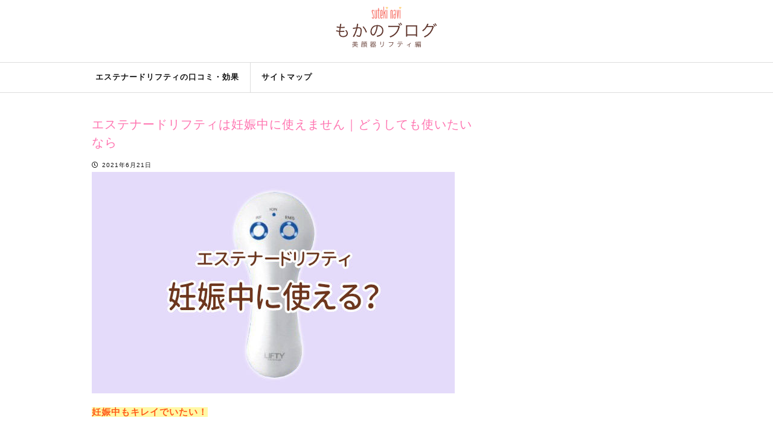

--- FILE ---
content_type: text/html; charset=UTF-8
request_url: https://moka-blog-lifty.work/lifty_pregnancy/
body_size: 25808
content:
<!DOCTYPE html>
<html class="no-js" lang="ja"
	prefix="og: https://ogp.me/ns#"  itemscope itemtype="https://schema.org/WebPage">
<head prefix="og: http://ogp.me/ns# article: http://ogp.me/ns/article# fb: http://ogp.me/ns/fb#">
<meta charset="UTF-8" />
<meta http-equiv="X-UA-Compatible" content="IE=edge" />
<meta name="viewport" content="width=device-width, initial-scale=1, user-scalable=yes" />
<title>エステナードリフティは妊娠中に使えません｜どうしても使いたいなら - エステナードリフティの効果は？たるみ部分に使ってみた感想・口コミ</title><!-- All in One SEO 4.1.1.2 --><meta name="description" content="妊娠中は自分の体と向き合える大切な時間。 産後は時間がないって聞くし、今の内に肌のケアをしておきたいって気持ち、よくわかります(^^) でも、妊娠中はいつもと体の調子も違うし、エステナードリフティを使っても大丈夫かな？と不安に思うこともたくさんありますよね。 今回は、妊娠中にエステナードリフティ使えるか調べてみました！"/><meta name="robots" content="max-snippet:-1, max-image-preview:large, max-video-preview:-1"/><link rel="canonical" href="https://moka-blog-lifty.work/lifty_pregnancy/" /><meta property="og:site_name" content="エステナードリフティの効果は？たるみ部分に使ってみた感想・口コミ - 管理人もかのブログです。エステナードリフティを使って分かったことを記しています。口コミや効果、感想などがメインになるかな。どうぞよろしくお願いします。" /><meta property="og:type" content="article" /><meta property="og:title" content="エステナードリフティは妊娠中に使えません｜どうしても使いたいなら - エステナードリフティの効果は？たるみ部分に使ってみた感想・口コミ" /><meta property="og:description" content="妊娠中は自分の体と向き合える大切な時間。 産後は時間がないって聞くし、今の内に肌のケアをしておきたいって気持ち、よくわかります(^^) でも、妊娠中はいつもと体の調子も違うし、エステナードリフティを使っても大丈夫かな？と不安に思うこともたくさんありますよね。 今回は、妊娠中にエステナードリフティ使えるか調べてみました！" /><meta property="og:url" content="https://moka-blog-lifty.work/lifty_pregnancy/" /><meta property="article:published_time" content="2021-06-21T13:00:10Z" /><meta property="article:modified_time" content="2021-06-21T13:00:10Z" /><meta name="twitter:card" content="summary" /><meta name="twitter:domain" content="moka-blog-lifty.work" /><meta name="twitter:title" content="エステナードリフティは妊娠中に使えません｜どうしても使いたいなら - エステナードリフティの効果は？たるみ部分に使ってみた感想・口コミ" /><meta name="twitter:description" content="妊娠中は自分の体と向き合える大切な時間。 産後は時間がないって聞くし、今の内に肌のケアをしておきたいって気持ち、よくわかります(^^) でも、妊娠中はいつもと体の調子も違うし、エステナードリフティを使っても大丈夫かな？と不安に思うこともたくさんありますよね。 今回は、妊娠中にエステナードリフティ使えるか調べてみました！" /><script type="application/ld+json" class="aioseo-schema">
{"@context":"https:\/\/schema.org","@graph":[{"@type":"WebSite","@id":"https:\/\/moka-blog-lifty.work\/#website","url":"https:\/\/moka-blog-lifty.work\/","name":"\u30a8\u30b9\u30c6\u30ca\u30fc\u30c9\u30ea\u30d5\u30c6\u30a3\u306e\u52b9\u679c\u306f\uff1f\u305f\u308b\u307f\u90e8\u5206\u306b\u4f7f\u3063\u3066\u307f\u305f\u611f\u60f3\u30fb\u53e3\u30b3\u30df","description":"\u7ba1\u7406\u4eba\u3082\u304b\u306e\u30d6\u30ed\u30b0\u3067\u3059\u3002\u30a8\u30b9\u30c6\u30ca\u30fc\u30c9\u30ea\u30d5\u30c6\u30a3\u3092\u4f7f\u3063\u3066\u5206\u304b\u3063\u305f\u3053\u3068\u3092\u8a18\u3057\u3066\u3044\u307e\u3059\u3002\u53e3\u30b3\u30df\u3084\u52b9\u679c\u3001\u611f\u60f3\u306a\u3069\u304c\u30e1\u30a4\u30f3\u306b\u306a\u308b\u304b\u306a\u3002\u3069\u3046\u305e\u3088\u308d\u3057\u304f\u304a\u9858\u3044\u3057\u307e\u3059\u3002","publisher":{"@id":"https:\/\/moka-blog-lifty.work\/#person"}},{"@type":"Person","@id":"https:\/\/moka-blog-lifty.work\/#person","name":"moka","image":{"@type":"ImageObject","@id":"https:\/\/moka-blog-lifty.work\/lifty_pregnancy\/#personImage","url":"https:\/\/secure.gravatar.com\/avatar\/3cecfb1210672b8854b433ae76089d09?s=96&d=mm&r=g","width":"96","height":"96","caption":"moka"}},{"@type":"BreadcrumbList","@id":"https:\/\/moka-blog-lifty.work\/lifty_pregnancy\/#breadcrumblist","itemListElement":[{"@type":"ListItem","@id":"https:\/\/moka-blog-lifty.work\/#listItem","position":"1","item":{"@id":"https:\/\/moka-blog-lifty.work\/#item","name":"\u30db\u30fc\u30e0","description":"\u7f8e\u9854\u5668\u3063\u3066\u8272\u3005\u306a\u306e\u304c\u3042\u3063\u3066\u8ff7\u3044\u307e\u3059\u3088\u306d\u3002 \u79c1\u3082\u5019\u88dc\u304c5\u3064\u304f\u3089\u3044\u3042\u3063\u3066\u3001\u8ff7\u3063\u3066\u5fc5\u6b7b\u306b\u8abf\u3079\u305f\u306e\u3092\u899a\u3048\u3066\u3044\u307e\u3059\u3002 \u305d [\u2026]","url":"https:\/\/moka-blog-lifty.work\/"},"nextItem":"https:\/\/moka-blog-lifty.work\/lifty_pregnancy\/#listItem"},{"@type":"ListItem","@id":"https:\/\/moka-blog-lifty.work\/lifty_pregnancy\/#listItem","position":"2","item":{"@id":"https:\/\/moka-blog-lifty.work\/lifty_pregnancy\/#item","name":"\u30a8\u30b9\u30c6\u30ca\u30fc\u30c9\u30ea\u30d5\u30c6\u30a3\u306f\u598a\u5a20\u4e2d\u306b\u4f7f\u3048\u307e\u305b\u3093\uff5c\u3069\u3046\u3057\u3066\u3082\u4f7f\u3044\u305f\u3044\u306a\u3089","description":"\u598a\u5a20\u4e2d\u306f\u81ea\u5206\u306e\u4f53\u3068\u5411\u304d\u5408\u3048\u308b\u5927\u5207\u306a\u6642\u9593\u3002 \u7523\u5f8c\u306f\u6642\u9593\u304c\u306a\u3044\u3063\u3066\u805e\u304f\u3057\u3001\u4eca\u306e\u5185\u306b\u808c\u306e\u30b1\u30a2\u3092\u3057\u3066\u304a\u304d\u305f\u3044\u3063\u3066\u6c17\u6301\u3061\u3001\u3088\u304f\u308f\u304b\u308a\u307e\u3059(^^) \u3067\u3082\u3001\u598a\u5a20\u4e2d\u306f\u3044\u3064\u3082\u3068\u4f53\u306e\u8abf\u5b50\u3082\u9055\u3046\u3057\u3001\u30a8\u30b9\u30c6\u30ca\u30fc\u30c9\u30ea\u30d5\u30c6\u30a3\u3092\u4f7f\u3063\u3066\u3082\u5927\u4e08\u592b\u304b\u306a\uff1f\u3068\u4e0d\u5b89\u306b\u601d\u3046\u3053\u3068\u3082\u305f\u304f\u3055\u3093\u3042\u308a\u307e\u3059\u3088\u306d\u3002 \u4eca\u56de\u306f\u3001\u598a\u5a20\u4e2d\u306b\u30a8\u30b9\u30c6\u30ca\u30fc\u30c9\u30ea\u30d5\u30c6\u30a3\u4f7f\u3048\u308b\u304b\u8abf\u3079\u3066\u307f\u307e\u3057\u305f\uff01","url":"https:\/\/moka-blog-lifty.work\/lifty_pregnancy\/"},"previousItem":"https:\/\/moka-blog-lifty.work\/#listItem"}]},{"@type":"Person","@id":"https:\/\/moka-blog-lifty.work\/author\/moka\/#author","url":"https:\/\/moka-blog-lifty.work\/author\/moka\/","name":"moka","image":{"@type":"ImageObject","@id":"https:\/\/moka-blog-lifty.work\/lifty_pregnancy\/#authorImage","url":"https:\/\/secure.gravatar.com\/avatar\/3cecfb1210672b8854b433ae76089d09?s=96&d=mm&r=g","width":"96","height":"96","caption":"moka"}},{"@type":"WebPage","@id":"https:\/\/moka-blog-lifty.work\/lifty_pregnancy\/#webpage","url":"https:\/\/moka-blog-lifty.work\/lifty_pregnancy\/","name":"\u30a8\u30b9\u30c6\u30ca\u30fc\u30c9\u30ea\u30d5\u30c6\u30a3\u306f\u598a\u5a20\u4e2d\u306b\u4f7f\u3048\u307e\u305b\u3093\uff5c\u3069\u3046\u3057\u3066\u3082\u4f7f\u3044\u305f\u3044\u306a\u3089 - \u30a8\u30b9\u30c6\u30ca\u30fc\u30c9\u30ea\u30d5\u30c6\u30a3\u306e\u52b9\u679c\u306f\uff1f\u305f\u308b\u307f\u90e8\u5206\u306b\u4f7f\u3063\u3066\u307f\u305f\u611f\u60f3\u30fb\u53e3\u30b3\u30df","description":"\u598a\u5a20\u4e2d\u306f\u81ea\u5206\u306e\u4f53\u3068\u5411\u304d\u5408\u3048\u308b\u5927\u5207\u306a\u6642\u9593\u3002 \u7523\u5f8c\u306f\u6642\u9593\u304c\u306a\u3044\u3063\u3066\u805e\u304f\u3057\u3001\u4eca\u306e\u5185\u306b\u808c\u306e\u30b1\u30a2\u3092\u3057\u3066\u304a\u304d\u305f\u3044\u3063\u3066\u6c17\u6301\u3061\u3001\u3088\u304f\u308f\u304b\u308a\u307e\u3059(^^) \u3067\u3082\u3001\u598a\u5a20\u4e2d\u306f\u3044\u3064\u3082\u3068\u4f53\u306e\u8abf\u5b50\u3082\u9055\u3046\u3057\u3001\u30a8\u30b9\u30c6\u30ca\u30fc\u30c9\u30ea\u30d5\u30c6\u30a3\u3092\u4f7f\u3063\u3066\u3082\u5927\u4e08\u592b\u304b\u306a\uff1f\u3068\u4e0d\u5b89\u306b\u601d\u3046\u3053\u3068\u3082\u305f\u304f\u3055\u3093\u3042\u308a\u307e\u3059\u3088\u306d\u3002 \u4eca\u56de\u306f\u3001\u598a\u5a20\u4e2d\u306b\u30a8\u30b9\u30c6\u30ca\u30fc\u30c9\u30ea\u30d5\u30c6\u30a3\u4f7f\u3048\u308b\u304b\u8abf\u3079\u3066\u307f\u307e\u3057\u305f\uff01","inLanguage":"ja","isPartOf":{"@id":"https:\/\/moka-blog-lifty.work\/#website"},"breadcrumb":{"@id":"https:\/\/moka-blog-lifty.work\/lifty_pregnancy\/#breadcrumblist"},"author":"https:\/\/moka-blog-lifty.work\/lifty_pregnancy\/#author","creator":"https:\/\/moka-blog-lifty.work\/lifty_pregnancy\/#author","image":{"@type":"ImageObject","@id":"https:\/\/moka-blog-lifty.work\/#mainImage","url":"https:\/\/moka-blog-lifty.work\/wp-content\/uploads\/2021\/04\/img_lifty_pregnancy_01.jpg","width":"601","height":"367"},"primaryImageOfPage":{"@id":"https:\/\/moka-blog-lifty.work\/lifty_pregnancy\/#mainImage"},"datePublished":"2021-06-21T13:00:10+09:00","dateModified":"2021-06-21T13:00:10+09:00"},{"@type":"BlogPosting","@id":"https:\/\/moka-blog-lifty.work\/lifty_pregnancy\/#blogposting","name":"\u30a8\u30b9\u30c6\u30ca\u30fc\u30c9\u30ea\u30d5\u30c6\u30a3\u306f\u598a\u5a20\u4e2d\u306b\u4f7f\u3048\u307e\u305b\u3093\uff5c\u3069\u3046\u3057\u3066\u3082\u4f7f\u3044\u305f\u3044\u306a\u3089 - \u30a8\u30b9\u30c6\u30ca\u30fc\u30c9\u30ea\u30d5\u30c6\u30a3\u306e\u52b9\u679c\u306f\uff1f\u305f\u308b\u307f\u90e8\u5206\u306b\u4f7f\u3063\u3066\u307f\u305f\u611f\u60f3\u30fb\u53e3\u30b3\u30df","description":"\u598a\u5a20\u4e2d\u306f\u81ea\u5206\u306e\u4f53\u3068\u5411\u304d\u5408\u3048\u308b\u5927\u5207\u306a\u6642\u9593\u3002 \u7523\u5f8c\u306f\u6642\u9593\u304c\u306a\u3044\u3063\u3066\u805e\u304f\u3057\u3001\u4eca\u306e\u5185\u306b\u808c\u306e\u30b1\u30a2\u3092\u3057\u3066\u304a\u304d\u305f\u3044\u3063\u3066\u6c17\u6301\u3061\u3001\u3088\u304f\u308f\u304b\u308a\u307e\u3059(^^) \u3067\u3082\u3001\u598a\u5a20\u4e2d\u306f\u3044\u3064\u3082\u3068\u4f53\u306e\u8abf\u5b50\u3082\u9055\u3046\u3057\u3001\u30a8\u30b9\u30c6\u30ca\u30fc\u30c9\u30ea\u30d5\u30c6\u30a3\u3092\u4f7f\u3063\u3066\u3082\u5927\u4e08\u592b\u304b\u306a\uff1f\u3068\u4e0d\u5b89\u306b\u601d\u3046\u3053\u3068\u3082\u305f\u304f\u3055\u3093\u3042\u308a\u307e\u3059\u3088\u306d\u3002 \u4eca\u56de\u306f\u3001\u598a\u5a20\u4e2d\u306b\u30a8\u30b9\u30c6\u30ca\u30fc\u30c9\u30ea\u30d5\u30c6\u30a3\u4f7f\u3048\u308b\u304b\u8abf\u3079\u3066\u307f\u307e\u3057\u305f\uff01","headline":"\u30a8\u30b9\u30c6\u30ca\u30fc\u30c9\u30ea\u30d5\u30c6\u30a3\u306f\u598a\u5a20\u4e2d\u306b\u4f7f\u3048\u307e\u305b\u3093\uff5c\u3069\u3046\u3057\u3066\u3082\u4f7f\u3044\u305f\u3044\u306a\u3089","author":{"@id":"https:\/\/moka-blog-lifty.work\/author\/moka\/#author"},"publisher":{"@id":"https:\/\/moka-blog-lifty.work\/#person"},"datePublished":"2021-06-21T13:00:10+09:00","dateModified":"2021-06-21T13:00:10+09:00","articleSection":"\u691c\u8a0e\u4e2d\u306b\u6d6e\u304b\u3093\u3060\u7591\u554f","mainEntityOfPage":{"@id":"https:\/\/moka-blog-lifty.work\/lifty_pregnancy\/#webpage"},"isPartOf":{"@id":"https:\/\/moka-blog-lifty.work\/lifty_pregnancy\/#webpage"},"image":{"@type":"ImageObject","@id":"https:\/\/moka-blog-lifty.work\/#articleImage","url":"https:\/\/moka-blog-lifty.work\/wp-content\/uploads\/2021\/04\/img_lifty_pregnancy_01.jpg","width":"601","height":"367"}}]}
</script><!-- All in One SEO --><link rel='dns-prefetch' href='//ajax.googleapis.com' /><link rel='dns-prefetch' href='//s.w.org' /><link rel='dns-prefetch' href='//use.fontawesome.com' /><link rel="preload" as="style" type="text/css" href="https://moka-blog-lifty.work/wp-content/themes/luxeritas/style.async.min.css?v=1613735638" /><link rel="preload" as="font" type="font/woff" href="https://moka-blog-lifty.work/wp-content/themes/luxeritas/fonts/icomoon/fonts/icomoon.woff" crossorigin /><!-- Global site tag (gtag.js) - Google Analytics --><script async src="https://www.googletagmanager.com/gtag/js?id=UA-56712608-20"></script><script>  window.dataLayer = window.dataLayer || [];
  function gtag(){dataLayer.push(arguments);}
  gtag('js', new Date());
  gtag('config', 'UA-56712608-20');
</script><link rel="canonical" href="https://moka-blog-lifty.work/lifty_pregnancy/" /><link rel='shortlink' href='https://moka-blog-lifty.work/?p=16786' /><link rel="pingback" href="https://moka-blog-lifty.work/xmlrpc.php" /><link rel="alternate" type="application/rss+xml" title="エステナードリフティの効果は？たるみ部分に使ってみた感想・口コミ RSS Feed" href="https://moka-blog-lifty.work/feed/" /><link rel="alternate" type="application/atom+xml" title="エステナードリフティの効果は？たるみ部分に使ってみた感想・口コミ Atom Feed" href="https://moka-blog-lifty.work/feed/atom/" /><link rel="icon" href="https://moka-blog-lifty.work/wp-content/themes/luxech/images/favicon.ico" /><link rel="apple-touch-icon-precomposed" href="https://moka-blog-lifty.work/wp-content/themes/luxech/images/apple-touch-icon-precomposed.png" /><link rel="apple-touch-icon" href="https://moka-blog-lifty.work/wp-content/themes/luxech/images/apple-touch-icon-precomposed.png" /><meta name="description" content="妊娠中もキレイでいたい！ 妊娠中は自分の体と向き合える大切な時間。 産後は時間がないって聞くし、今の内に肌のケアをしておきたいって気持ち、よくわかります(^^) でも、妊娠中はいつもと体の調子も違う..." /><meta name="keywords" content="エステナードリフティ, リフティ, 妊娠中, 授乳中, 妊婦" /><meta name="theme-color" content="#4285f4"><meta name="format-detection" content="telephone=no"><meta property="og:type" content="article" /><meta property="og:url" content="https://moka-blog-lifty.work/lifty_pregnancy/" /><meta property="og:title" content="エステナードリフティは妊娠中に使えません｜どうしても使いたいなら - エステナードリフティの効果は？たるみ部分に使ってみた感想・口コミ" /><meta property="og:description" content="妊娠中もキレイでいたい！ 妊娠中は自分の体と向き合える大切な時間。 産後は時間がないって聞くし、今の内に肌のケアをしておきたいって気持ち、よくわかります(^^) でも、妊娠中はい..." /><meta property="og:image" content="https://moka-blog-lifty.work/wp-content/uploads/2021/04/img_lifty_pregnancy_01.jpg" /><meta property="og:image:width" content="601" /><meta property="og:image:height" content="367" /><meta property="og:image:alt" content="エステナードリフティは妊娠中に使える？" /><meta property="og:site_name" content="エステナードリフティの効果は？たるみ部分に使ってみた感想・口コミ" /><meta property="og:locale" content="ja_JP" /><meta property="article:section" content="検討中に浮かんだ疑問" /><meta property="article:published_time" content="2021-06-21T22:00:10Z" /><meta property="article:modified_time" content="2021-06-21T22:00:10Z" /><meta name="twitter:card" content="summary" /><meta name="twitter:domain" content="moka-blog-lifty.work" /><link rel="stylesheet" id="contact-form-7-css" href="//moka-blog-lifty.work/wp-content/plugins/contact-form-7/includes/css/styles.css" media="all" /><style id='luxech-inline-css'>
/*! Luxeritas WordPress Theme 3.10.0.1 - free/libre wordpress platform
 * @copyright Copyright (C) 2015 Thought is free. */*,*:before,*:after{box-sizing:border-box}@-ms-viewport{width:device-width}a:not([href]):not([tabindex]),a:not([href]):not([tabindex]):hover,a:not([href]):not([tabindex]):focus{color:inherit;text-decoration:none}a:not([href]):not([tabindex]):focus{outline:0}h1{font-size:2em;margin:.67em 0}small{font-size:80%}img{border-style:none;vertical-align:middle}hr{box-sizing:content-box;height:0;overflow:visible;margin-top:1rem;margin-bottom:1rem;border:0}pre{margin-top:0;margin-bottom:1rem;overflow:auto;-ms-overflow-style:scrollbar}code,pre{font-family:monospace,monospace;font-size:1em}ul ul,ol ul,ul ol,ol ol{margin-bottom:0}p{margin-top:0;margin-bottom:1rem}button{border-radius:0}button:focus{outline:1px dotted;outline:5px auto -webkit-focus-ring-color}input,button,select,optgroup,textarea{margin:0;font-family:inherit;font-size:inherit;line-height:inherit}button,input{overflow:visible}button,select{text-transform:none}button,html [type=button],[type=reset],[type=submit]{-webkit-appearance:button}button::-moz-focus-inner,[type=button]::-moz-focus-inner,[type=reset]::-moz-focus-inner,[type=submit]::-moz-focus-inner{padding:0;border-style:none}input[type=radio],input[type=checkbox]{box-sizing:border-box;padding:0}[type=number]::-webkit-inner-spin-button,[type=number]::-webkit-outer-spin-button{height:auto}[type=search]{outline-offset:-2px;-webkit-appearance:none}[type=search]::-webkit-search-cancel-button,[type=search]::-webkit-search-decoration{-webkit-appearance:none}textarea{overflow:auto;resize:vertical}label{display:inline-block;margin-bottom:.5rem}h1,h2,h3,h4,h5,h6{margin-top:0;margin-bottom:.5rem;font-family:inherit;font-weight:500;line-height:1.2;color:inherit}.container{width:100%;margin-right:auto;margin-left:auto}@media (min-width:768px){.container{max-width:720px}}@media (min-width:992px){.container{max-width:960px}}@media (min-width:1200px){.container{max-width:1140px}}.col-4,.col-6,.col-12{float:left;position:relative;width:100%;min-height:1px;padding-right:15px;padding-left:15px}.col-12{-webkit-box-flex:0;-ms-flex:0 0 100%;flex:0 0 100%;max-width:100%}.col-6{-webkit-box-flex:0;-ms-flex:0 0 50%;flex:0 0 50%;max-width:50%}.col-4{-webkit-box-flex:0;-ms-flex:0 0 33.333333%;flex:0 0 33.333333%;max-width:33.333333%}.clearfix:after{display:block;clear:both;content:""}.pagination{display:-webkit-box;display:-ms-flexbox;display:flex;padding-left:0;list-style:none;border-radius:.25rem}table{border-collapse:collapse}caption{padding-top:.75rem;padding-bottom:.75rem;color:#6c757d;text-align:left;caption-side:bottom}th{text-align:left}*{margin:0;padding:0}a:hover,.term img,a:hover,.term img:hover{transition:opacity .3s,transform .5s}a:hover img{opacity:.8}hr{border-top:1px dotted #999}img,video,object,canvas{max-width:100%;height:auto;box-sizing:content-box}.no-js img.lazy{display:none!important}pre,ul,ol{margin:0 0 1.6em}pre{margin-bottom:30px}blockquote,.wp-block-quote{display:block;position:relative;overflow:hidden;overflow-wrap:break-word;margin:1.6em 5px;padding:25px;font-size:1.4rem;background:#fdfdfd;border:0;border-radius:6px;box-shadow:0 5px 5px 0 rgba(18,63,82,.035),0 0 0 1px rgba(176,181,193,.2)}blockquote:after{content:"\275b\275b";display:block;position:absolute;font-family:Arial,sans-serif;font-size:200px;line-height:1em;left:-25px;top:-15px;opacity:.04}blockquote cite,.wp-block-quote cite{display:block;text-align:right;font-family:serif;font-size:.9em;font-style:oblique}.wp-block-quote:not(.is-large):not(.is-style-large){border:0}blockquote ol:first-child,blockquote p:first-child,blockquote ul:first-child{margin-top:5px}blockquote ol:last-child,blockquote p:last-child,blockquote ul:last-child{margin-bottom:5px}[type=submit],[type=text],[type=email],.reply a{display:inline;line-height:1;vertical-align:middle;padding:12px 12px 11px;max-width:100%}.reply a,[type=submit],div[class$=-w] ul[class*=sns] li a,.widget_categories select,.widget_archive select{color:#333;font-weight:400;background:#fff;border:1px solid #ddd}div[class$=-w] ul[class*=sns] li a{color:#666;background:#fbfbfb;border:1px solid #ccc}option,textarea,[type=text],[type=email],[type=search]{color:inherit;background:#fff;border:1px solid #ddd}[type=search]{-webkit-appearance:none;outline-offset:-2px;line-height:1;border-radius:0}[type=search]::-webkit-search-cancel-button,[type=search]::-webkit-search-decoration{display:none}textarea{padding:8px;max-width:100%}.cboth{clear:both}.bold{font-weight:700}.wp-caption{margin-bottom:1.6em;max-width:100%}.wp-caption img[class*=wp-image-]{display:block;margin:0}.post .wp-caption-text,.post .wp-caption-dd{font-size:1.2rem;line-height:1.5;margin:0;padding:.5em 0}.sticky .posted-on{display:none}.bypostauthor>article .fn:after{content:"";position:relative}.screen-reader-text{clip:rect(1px,1px,1px,1px);height:1px;overflow:hidden;position:absolute !important;width:1px}strong{font-weight:700}em{font-style:italic}.alignleft{display:inline;float:left}.alignright{display:inline;float:right}.aligncenter{display:block;margin-right:auto;margin-left:auto}blockquote.alignleft,.wp-caption.alignleft,.post img.alignleft{margin:.4em 1.6em 1.6em 0}blockquote.alignright,.wp-caption.alignright,.post img.alignright{margin:.4em 0 1.6em 1.6em}blockquote.aligncenter,.wp-caption.aligncenter,.post img.aligncenter{clear:both;margin-top:.4em;margin-bottom:1.6em}.wp-caption.alignleft,.wp-caption.alignright,.wp-caption.aligncenter{margin-bottom:1.2em}img[class*=wp-image-],img[class*=attachment-]{max-width:100%;height:auto}.gallery-item{display:inline-block;text-align:left;vertical-align:top;margin:0 0 1.5em;padding:0 1em 0 0;width:50%}.gallery-columns-1 .gallery-item{width:100%}.gallery-columns-2 .gallery-item{max-width:50%}@media screen and (min-width:30em){.gallery-item{max-width:25%}.gallery-columns-1 .gallery-item{max-width:100%}.gallery-columns-2 .gallery-item{max-width:50%}.gallery-columns-3 .gallery-item{max-width:33.33%}.gallery-columns-4 .gallery-item{max-width:25%}}.gallery-caption{display:block;font-size:1.2rem;line-height:1.5;padding:.5em 0}.wp-block-image{margin:1.6em 0}#head-in{padding-top:28px;background:#fff}.band{position:absolute;top:0;left:0;right:0}div[id*=head-band]{margin:auto;height:34px;line-height:34px;overflow:hidden;background:#fff;border-bottom:1px solid #ddd}.band-menu{position:relative;margin:auto}.band-menu ul{font-size:1px;margin:0 -5px 0 0;position:absolute;right:10px;list-style:none}.band-menu li{display:inline-block;vertical-align:middle;font-size:1.2rem;margin:0 3px;line-height:1}.band-menu li a{color:#111;text-decoration:none}.band-menu li a:hover{color:#09f}.band-menu .menu-item a:before{display:inline;margin:5px;line-height:1;font-family:'Font Awesome 5 Free';content:"\f0da";font-weight:900}div[id*=head-band] .snsf{display:block;min-width:28px;height:20px;margin:-2px -6px 0 0;text-align:center}div[id*=head-band] .snsf a{display:block;height:100%;width:100%;text-decoration:none;letter-spacing:0;font-family:Verdana,Arial,Helvetica,Roboto;padding:4px;border-radius:2px}#sitename{display:inline-block;max-width:100%;margin:0 0 12px;font-size:2.8rem;line-height:1.4}#sitename a{color:inherit;text-decoration:none}.desc{line-height:1.4}.info{padding:20px 10px;overflow:hidden}.logo,.logo-up{position:relative;margin:15px auto -10px auto;text-align:center}.logo-up{margin:15px auto 0 auto}#header .head-cover{position:relative;margin:auto}#header #gnavi,#foot-in,.foot-nav{margin:auto}#nav{margin:0;padding:0;border-top:1px solid #ddd;border-bottom:1px solid #ddd;position:relative;z-index:20}#nav,#gnavi ul,#gnavi li a,.mobile-nav{color:#111;background:#fff}#gnavi .mobile-nav{display:none}#gnavi .nav-menu{display:block}#gnavi ul{margin:0;text-indent:0;white-space:nowrap}#gnavi li,#gnavi li a{display:block;text-decoration:none;text-align:center}#gnavi li{float:left;position:relative;list-style-type:none}#gnavi li:hover>a,#gnavi li:hover>a>span,div.mobile-nav:hover,ul.mobile-nav li:hover{color:#fff;background:#09f}#gnavi li ul{display:none}#gnavi .current-menu-item>a,#gnavi .current-menu-ancestor>a,#gnavi .current_page_item>a,#gnavi .current_page_ancestor>a{background:none repeat scroll 0 0 #000;color:#fff}@media (min-width:992px){#gnavi ul{display:-webkit-box;display:-ms-flexbox;display:flex;-ms-flex-wrap:wrap;flex-wrap:wrap}#gnavi li{-webkit-box-flex:0 0 auto;-ms-flex:0 0 auto;flex:0 0 auto;min-width:1px;background:#09f}#gnavi div>ul>li{background:0 0}#gnavi li span{display:block}#gnavi div>ul>li>a>span{transition:.4s;border-bottom:0;padding:16px 18px}#gnavi li>ul{display:none;margin:0;padding:1px 0 0;border-right:1px solid #ddd;border-left:1px solid #ddd;background:0 0;position:absolute;top:100%;z-index:1}#gnavi li li{width:100%;min-width:160px}#gnavi li li span{border-bottom:1px solid #ddd;font-size:1.3rem;padding:10px 15px;width:100%;text-align:left}#gnavi li li ul{padding:0;border-top:1px solid #ddd;overflow:hidden;top:-1px;left:100%}#gnavi ul ul>li[class*=children]>a>span:after{font-family:'Font Awesome 5 Free';content:"\f0da";font-weight:900;position:absolute;right:6px;padding:4px 0}}@media (max-width:991px){#gnavi ul.mobile-nav{display:table;table-layout:fixed;width:100%;margin:0;border:0}#gnavi div.mobile-nav{display:block;padding:8px 20px;cursor:pointer}#gnavi .mobile-nav li{display:table-cell;text-align:center;padding:8px 10px;border:0;float:none}#gnavi .mobile-nav li i,#gnavi .mobile-nav li svg{font-size:1.8rem;font-style:normal}#gnavi ul{display:none;border:0;border-bottom:solid 1px #ddd}#gnavi li{display:block;float:none;width:100%;padding-left:0;text-align:left;line-height:1.2;border-top:1px solid #ddd;list-style:disc inside}#gnavi li:hover>a>span{background:0 0}#gnavi p{letter-spacing:0;font-size:1.2rem;line-height:1;margin:6px 0 0}}#primary{border:1px solid transparent}#section,.grid{margin:0 10px 20px 0}.grid{padding:45px 68px;background:#fff;border:1px solid #ddd}#breadcrumb{margin:20px 0 15px;padding:10px}#breadcrumb,#breadcrumb a{color:#111;text-decoration:none}#breadcrumb a:hover{text-decoration:underline}#breadcrumb h1,#breadcrumb li{display:inline;list-style-type:none;font-size:1.3rem}#breadcrumb i,#breadcrumb svg{margin-right:3px}#breadcrumb i.arrow{margin:0 8px}.term{margin-right:10px}.term img{float:left;max-width:40%;height:auto;margin-bottom:15px;background:inherit;border:1px solid #ddd;border-radius:4px;box-shadow:0 0 2px 1px rgba(255,255,255,1) inset}.term img:hover{border-color:#06c}#related .term img{padding:1px;width:100px;height:100px}.read-more-link,.read-more-link i,.read-more-link svg{text-decoration:underline}#list a{word-break:normal}#list .toc{margin:0 0 25px}#list .excerpt{margin:0 0 12px;line-height:1.8}.exsp{display:inline}#list .read-more{clear:both;line-height:1;margin:35px 0 30px;text-align:right}#list .read-more{margin:0}@media (max-width:575px){.read-more-link{color:inherit;background:#fafafa;border:1px solid #aaa}.read-more-link:hover{color:#dc143c;background:#f0f0f0;text-decoration:none}}.meta,.post .meta{margin:0;font-size:1.4rem;color:#111;margin-bottom:35px;vertical-align:middle;padding:16px 0}.meta a{display:inline-block;color:#111;text-decoration:underline}.meta i{margin-right:6px}.meta span{margin:0 12px 0 0}.meta span.break{margin:0 8px 0 4px}.meta span.first-item{margin:0;white-space:nowrap}.meta-box{margin:30px 10px}.toc .meta-u,.post .meta-u{background:0 0;border:0;margin:0 0 10px;padding:0}.post .meta-u{overflow:hidden;text-align:right}#paging{margin:auto;text-align:center}#paging ul{padding:0}#paging i{font-weight:700}#paging .not-allow i{font-weight:400;opacity:.3}.pagination{display:-webkit-box;display:-ms-flexbox;display:flex;-webkit-box-pack:center;-ms-flex-pack:center;justify-content:center;margin:0}.pagination li{-webkit-box-flex:1 1 42px;-ms-flex:1 1 42px;flex:1 1 42px;max-width:42px;min-width:27px;float:left}.pagination>li>a,.pagination>li>span{display:inline-block;text-decoration:none;width:100%;padding:6px 0;color:inherit;background:#fff;border:1px solid #ddd;border-right:0}.pagination>li:last-child>a,.pagination>li:last-child>span,.pagination>.not-allow:first-child>span:hover{border-right:1px solid #ddd}.pagination>.active>span,.pagination .current,.pagination>li>a:hover{color:#fff;background:#dc143c}.pagination>.active>span:hover,.pagination>.not-allow>span:hover{cursor:text}.post #paging{margin:20px 0 40px}.post{font-size:1.6rem;line-height:1.9}.post p{margin:1.3em 0}.post a{text-decoration:underline}.post h2,.post h3,.post h4,.post h5,.post h6{line-height:1.4;margin-top:35px;margin-bottom:30px}.post h1:first-child{margin-top:0}.post h2{border-left:8px solid #999;font-size:2.4rem;margin-top:50px;padding:8px 20px}.post h3{font-size:2.2rem;padding:2px 15px;margin-top:50px;margin-left:5px;border-left:2px #999 solid}.post h4{font-size:1.8rem;padding:0 12px;border:0;border-left:solid 12px #999}.post h2:first-child,.post h3:first-child{margin-top:30px}.post table{margin-bottom:30px}.post td,.post th{padding:8px 10px;border:1px solid #ddd}.post th{text-align:center;background:#f5f5f5}.post ul,.post ol{padding:0 0 0 30px}.post .vcard{text-align:right}.post .vcard i,.post .vcard svg{margin-right:8px}.entry-title,#front-page-title{font-size:2.8rem;line-height:1.5;background:0 0;border:none;margin:0 0 10px;padding:0}.entry-title a{color:inherit;text-decoration:none}.entry-title a:hover{color:#dc143c}#sns-tops{margin:-25px 0 45px}#sns-bottoms{margin:16px 0 0}#bottom-area #sns-bottoms{margin-bottom:0}.sns-msg h2{display:inline-block;margin:0 0 0 5px;padding:0 8px;line-height:1;font-size:1.6rem;background:0 0;border:none;border-bottom:5px solid #ccc}#pnavi{clear:both;padding:0;border:1px solid #ddd;background:#fff;height:auto;overflow:hidden}#pnavi .next,#pnavi .prev{position:relative}#pnavi .next{text-align:right;border-bottom:1px solid #ddd}#pnavi i,#pnavi svg{font-size:2.2rem}#pnavi .next-arrow,#pnavi .prev-arrow{font-size:1.6rem;position:absolute;top:10px}#pnavi .next-arrow{left:20px}#pnavi .prev-arrow{right:20px}#pnavi .ntitle,#pnavi .ptitle{margin-top:32px}#pnavi img{height:100px;width:100px;border:1px solid #ddd;border-radius:8px}#pnavi a{display:block;padding:15px 30px;overflow:hidden;text-decoration:none;color:#666;min-height:132px}#pnavi a:hover{color:#dc143c}#pnavi a>img,#pnavi a:hover>img{transition:opacity .4s,transform .4s}#pnavi a:hover>img{border-color:#337ab7}#pnavi .block-span{display:block;margin-top:35px}#pnavi .next img,#pnavi .no-img-next i,#pnavi .no-img-next svg{float:right;margin:0 0 0 10px}#pnavi .prev img,#pnavi .no-img-prev i,#pnavi .no-img-prev svg{float:left;margin:0 10px 0 0}#pnavi i.navi-home,#pnavi svg.navi-home,#pnavi .no-img-next i,#pnavi .no-img-next svg,#pnavi .no-img-prev i,#pnavi .no-img-prev svg{font-size:9.4rem;padding:5px 0;text-align:center}#pnavi i.navi-home,#pnavi svg.navi-home{font-size:10rem;padding:0}@media (min-width:1200px),(min-width:540px) and (max-width:991px){#pnavi .next,#pnavi .prev,#pnavi .next a,#pnavi .prev a{padding-bottom:32767px;margin-bottom:-32752px}#pnavi .next,#pnavi .prev{margin-bottom:-32767px;width:50%}#pnavi .next{float:right;border-left:1px solid #ddd}}.related,.discussion,.tb{font-size:2.4rem;line-height:2;margin:0 0 15px}.related i,.related svg,.discussion i,.discussion svg,.tb i,.tb svg{margin-right:10px}#related{padding:0}#related .term img{float:left;margin:8px 10px 8px 0}#related h3{font-size:1.6rem;font-weight:700;padding:0;margin:10px 0 10px 10px;border:none}#related h3 a{color:inherit;text-decoration:none;line-height:1.6}#related h3 a:hover{color:#09f}#related .toc{padding:10px 0;border-top:1px dotted #ccc}#related .toc:first-child{border-top:none}#related .excerpt p{display:inline;opacity:.7;font-size:1.3rem}#comments h3{font-size:1.6rem;border:none;padding:10px 0;margin-bottom:10px}#comments h3 i,#comments h3 svg{font-size:2.2rem;margin-right:10px}.comments-list,.comments-list li{border-bottom:1px solid #ddd}.comments-list li{margin-bottom:20px}.comments-list .comment-body{padding-bottom:20px}.comments-list li:last-child{margin-bottom:0;padding-bottom:0;border:none}#comments p{font-size:1.4rem;margin:20px 0}#comments label{display:block}.comment-author.vcard .avatar{display:block;float:left;margin:0 10px 20px 0}.comment-meta{margin-bottom:40px}.comment-meta:after{content:" ";clear:both}.fn{line-height:1.6;font-size:1.5rem}.says{margin-left:10px}.commentmetadata{font-size:1.4rem;height:15px;padding:10px 10px 10px 0}.reply a{display:block;text-decoration:none;text-align:center;width:65px;margin:0 0 0 auto}.comments-list{padding-left:0;list-style-type:none}.comments-list li.depth-1>ul.children{padding-left:30px}.comments-list li{list-style-type:none}#comments .no-comments{margin:0 0 20px;padding:10px 20px 30px;border-bottom:1px solid #ddd}#c-paging{text-align:center;padding:0 0 20px;border-bottom:1px solid #ccc}#commentform p{margin:0 0 20px}#respond{font-size:1.6rem}#commentform .tags{padding:10px;font-size:1.3rem}#commentform-author{display:-webkit-box;display:-ms-flexbox;display:flex;-webkit-flex-wrap:wrap;-ms-flex-wrap:wrap;flex-wrap:wrap}.comment-form-author{-webkit-flex:0 1 35%;-ms-flex:0 1 35%;flex:0 1 35%}.comment-form-email{-webkit-flex:1 0 64%;-ms-flex:1 0 64%;flex:1 0 64%;padding-left:10px}#commentform,#comments textarea,[type^=text],[class^=comment-form-]{margin:0;width:100%}#comments .comment-form-cookies-consent{display:table}#comments .comment-form-cookies-consent *{display:table-cell;margin:5px 5px 20px 0;width:auto}#comments .form-submit{margin:0}#comments .comments-list .form-submit{margin-bottom:40px}#comments [type=submit]{color:#fff;background:#666;padding:18px 18px 17px;cursor:pointer}#comments [type=submit]:hover{background:#dc143c}#trackback input{width:100%;margin:0 0 10px}#list-title{margin:0 0 40px;font-size:2.8rem;font-weight:400}#section .grid #list-title{margin:0}div[id*=side-],#col3{padding:20px 0;border:1px solid #ddd;background:#fff}#side .widget,#col3 .widget{word-break:break-all;margin:0 6px;padding:20px 7px;border:1px solid transparent}#side ul,#col3 ul{margin-bottom:0}#side ul li,#col3 ul li{list-style-type:none;line-height:2;margin:0;padding:0}#side ul li li,#col3 ul li li{margin-left:16px}#side h3,#col3 h3,#side h4,#col3 h4{font-size:1.8rem;font-weight:700;color:#111;margin:4px 0 20px;padding:4px 0}.search-field{border:1px solid #bbb}#wp-calendar,.wp-calendar-nav{background:#fff}#wp-calendar caption{color:inherit;background:#fff}#wp-calendar #today{background:#ffec67}#wp-calendar .pad{background:#fff9f9}#footer{clear:both;background:#fff;border-top:1px solid #ddd;z-index:10}.row{margin:0}#foot-in{padding:25px 0}#foot-in a,#footer-menu,.foot-nav a{color:#111}#foot-in h4{font-size:1.8rem;font-weight:700;margin:15px 0;padding:4px 10px;border-left:8px solid #999}#foot-in ul li{list-style-type:none;line-height:1.8;margin:0 10px;padding:0}#foot-in ul li li{margin-left:15px}.foot-nav ul{margin:0 auto;padding:20px 15px}.foot-nav li{display:inline-block;margin:0}.foot-nav li:before{content:"\07c";margin:0 10px}.foot-nav li:first-child:before{content:"";margin:0}#copyright{font-size:1.2rem;padding:20px 0;color:#111;background:#fff;clear:both}#footer .copy{font-size:1.2rem;line-height:1;margin:20px 0 0;text-align:center}#footer .copy a{color:inherit}#footer #thk{margin:20px 0;white-space:nowrap;font-size:1.1rem;word-spacing:-1px}#page-top{position:fixed;bottom:14px;right:14px;font-weight:700;background:#656463;text-decoration:none;color:#fff;padding:16px 20px;text-align:center;cursor:pointer;transition:.8s;opacity:0;visibility:hidden;z-index:99}#page-top:hover{opacity:1!important}iframe{box-sizing:content-box;border:0}.i-video{display:block;position:relative;overflow:hidden}.i-video{padding-top:25px;padding-bottom:56.25%}.i-video iframe,.i-video object,.i-video embed{position:absolute;top:0;left:0;height:100%;width:100%}.i-embed iframe{width:100%}.head-under{margin-top:20px}.head-under,.post-title-upper,.post-title-under{margin-bottom:20px}.posts-under-1{padding:20px 0}.posts-under-2{padding-bottom:40px}.recentcomments a{display:inline;padding:0;margin:0}#main{-webkit-box-flex:0 1 772px;-ms-flex:0 1 772px;flex:0 1 772px;max-width:772px;min-width:1px;float:left}#side{-webkit-box-flex:0 0 366px;-ms-flex:0 0 366px;flex:0 0 366px;width:366px;min-width:1px;float:right}@media (min-width:992px){#primary,#field{display:-webkit-box;display:-ms-flexbox;display:flex}#breadcrumb,.head-cover{display:block !important}#sitename img{margin:0}}@media screen and (min-width:768px){.logo,#head-band-in,div[id*=head-band] .band-menu,#header .head-cover,#header #gnavi,#foot-in{max-width:720px}}@media screen and (min-width:992px){.logo,#head-band-in,div[id*=head-band] .band-menu,#header .head-cover,#header #gnavi,#foot-in{max-width:960px}}@media screen and (min-width:992px) and (max-width:1199px){#main{-webkit-box-flex:0 1 592px;-ms-flex:0 1 592px;flex:0 1 592px;max-width:592px;min-width:1px}}@media screen and (min-width:1200px){.logo,#head-band-in,div[id*=head-band] .band-menu,#header .head-cover,#header #gnavi,#foot-in{max-width:1140px}#list .term img{width:auto;height:auto;margin-right:20px}}@media screen and (max-width:1199px){#list .term img{max-width:40%;height:auto;margin-right:20px}}@media print,(max-width:991px){#primary,#main,#side{display:block;width:100%;float:none;clear:both}div[id*=head-band]{padding:0 5px}#header #gnavi{padding-left:0;padding-right:0}#main{margin-bottom:30px}#section{margin-right:0}.grid,#side .widget,#col3 .widget{padding-left:20px;padding-right:20px}.grid{margin:0 0 20px}#side .widget,#col3 .widget{margin-left:0;margin-right:0}#related .toc{margin-right:15px}.comments-list li.depth-1>ul.children{padding-left:0}#foot-in{padding:0}#foot-in .col-xs-4,#foot-in .col-xs-6,#foot-in .col-xs-12{display:none}div[id*=side-]{margin-bottom:20px}#side-scroll{max-width:32767px}}@media (max-width:575px){.grid,#side .widget,#col3 .widget{padding-left:7px;padding-right:7px}.meta,.post .meta{font-size:1.2rem}#list .term img{max-width:30%;height:auto;margin:0 15px 25px 0}#list .excerpt{padding-left:0;margin:0 0 40px}.excerpt p{display:inline}.excerpt br{display:none}.read-more-link{display:block;clear:both;padding:12px;font-size:1.2rem;text-align:center;white-space:nowrap;overflow:hidden}.read-more-link,.read-more-link i{text-decoration:none}#list .term img{margin-bottom:30px}#list .read-more-link{margin:20px 0 0}#sitename{font-size:2.2rem}.entry-title,#front-page-title,.post h2,.post h3,.related,.discussion,.tb{font-size:1.8rem}[class^=comment-form-]{flex:0 0 100%;padding:0}#page-top{font-size:2rem;padding:8px 14px}.ptop{display:none}}div[class*=sns-]{margin:0;padding:0}div[class*=sns-] li{margin:5px 0;list-style-type:none;cursor:pointer}div[class*=sns-] .clearfix{padding:0}div[class*=sns-] i{max-width:16px}.snsb{display:-webkit-box;display:-ms-flexbox;display:flex;flex-wrap:wrap;padding:0;margin:0;letter-spacing:-.4em}.snsb li{margin-bottom:2px;letter-spacing:normal;white-space:nowrap;list-style-type:none;vertical-align:top}.sns-c .snsb li,.sns-w .snsb li{position:relative;max-width:94px;padding:1px;height:32px}.sns-c .snsb li a,.sns-w .snsb li a{display:block;position:relative;margin:auto;padding:9px 3px 0;height:32px;width:82px;line-height:1;font-family:Verdana,Arial,Helvetica,Roboto;font-size:1.3rem;letter-spacing:-1px;text-decoration:none;border-radius:3px}.sns-c .snsb li a{color:#fff;background:#000;box-shadow:1px 1px 3px 0 rgba(0,0,0,.3)}.sns-c .snsb li a:hover{color:#fff;opacity:.6}.sns-w .snsb li a:hover{background:#f8f8f8;opacity:.7}.sns-c .snsb li,.sns-w .snsb li{margin:3px 2px 0 0}.sns-n .snsb li:last-child{margin-right:0}.sns-c .fa-hatena,.sns-w .fa-hatena{font-weight:700;font-family:Verdana,Arial,Helvetica,Roboto}.sns-c .snsb a,.sns-w .snsb a{text-align:center}.sns-c .snsb i,.sns-w .snsb i{margin-right:2px}.sns-c .snsb .twitter a{background:#1c9be2}.sns-c .snsb .facebook a{background:#3b5998}.sns-c .snsb .linkedin a{background:#0479b4}.sns-c .snsb .pinit a{background:#bd081c}.sns-c .snsb .hatena a{background:#3875c4}.sns-c .snsb .pocket a{background:#ee4257}.sns-c .snsb .line a{background:#00c300}.sns-c .snsb .rss a{background:#f86300}.sns-c .snsb .feedly a{background:#2bb24c}.sns-c .snsb .cp-button a{background:#56350d}.sns-w .snsb .twitter a{color:#1c9be2}.sns-w .snsb .facebook a{color:#3b5998}.sns-w .snsb .linkedin a{color:#0479b4}.sns-w .snsb .pinit a{color:#bd081c}.sns-w .snsb .hatena a{color:#3875c4}.sns-w .snsb .pocket a{color:#ee4257}.sns-w .snsb .line a{color:#00c300}.sns-w .snsb .rss a{color:#f86300}.sns-w .snsb .feedly a{color:#2bb24c}.sns-w .snsb .cp-button a{color:#56350d}.snscnt{display:block;position:absolute;right:0;top:-25px;width:82px;padding:3px 0;font-size:1.1rem;border:1px solid #bbb;border-radius:3px;background:#fdfdfd;color:#333}.sns-w .snscnt{right:-1px}.snscnt i{margin:0 !important}.snscnt:after,.snscnt:before{top:100%;left:50%;border:solid transparent;content:" ";height:0;width:0;position:absolute}.snscnt:after{border-color:rgba(255,255,255,0);border-top-color:#fff;border-width:2px;margin-left:-2px}.snscnt:before{border-color:rgba(153,153,153,0);border-top-color:#bbb;border-width:4px;margin-left:-4px}@media screen and (max-width:765px){.sns-c .snsb li a,.sns-w .snsb li a{min-width:30px}div[class*=sns-] .snsname{display:none}}@media screen and (min-width:992px){.snsb li.line-sm{display:none !important}}@media screen and (max-width:991px){.snsb li.line-pc{display:none !important}}div[class*=snsf-]{margin:2px 0 0;padding:0}div[class*=snsf-] .clearfix{padding:0}div[class*=snsf-] i,div[class*=snsf-] svg{max-width:16px}.snsname,.cpname{margin-left:5px}.snsfb{display:-webkit-box;display:-ms-flexbox;display:flex;flex-wrap:wrap;justify-content:space-between}.snsf-c li,.snsf-w li{-webkit-box-flex:1;-ms-flex:1;flex:1 1 auto;list-style:none;vertical-align:middle;text-align:center;color:#fff;padding:1px 2px;margin-bottom:2px;white-space:nowrap;cursor:pointer}.snsf-c .snsfb li a,.snsf-w .snsfb li a{padding:9px 0 10px}.snsf-c a,.snsf-w a,.snsf-c .snsfcnt,.snsf-w .snsfcnt{display:block;font-family:Verdana,Arial,Helvetica,Roboto;text-align:center;text-decoration:none;width:100%;border-radius:2px}.snsf-c .fa-hatena,.snsf-w .fa-hatena{font-weight:700;font-family:Verdana,Arial,Helvetica,Roboto}.snsf-c a,.snsf-c a:hover,.snsf-w a,.snsf-w a:hover{position:relative;line-height:1;padding:10px 0;color:#fff}.snsf-c .snsfb li a,.snsf-w .snsfb li a{font-family:Verdana,Arial,Helvetica,Roboto;font-size:1.3rem;letter-spacing:-1px}.snsf-c .snsfb li a{box-shadow:0 1px 4px 0 rgba(0,0,0,.2)}.snsf-w .snsfb li a{box-sizing:border-box;border:1px solid #ddd}.snsf-c .snsfb li a:hover{opacity:.6}.snsf-w .snsfb li a:hover{background:#f8f8f8;opacity:.7}.snsf-c .snsfb i,.snsf-w .snsfb i{margin-right:3px}.snsfcnt{display:block;position:absolute;right:0;top:-18px;padding:3px 0;font-size:1.1rem;background:#fffefd}.snsf-c .snsfcnt{color:#333;border:2px solid #ddd}.snsf-w .snsfcnt{box-sizing:content-box;top:-18px;left:-1px;border:1px solid #ddd;border-radius:2px 2px 0 0;color:#333}.snsfcnt i{margin:0 !important}.snsf-c .twitter a{background:#1c9be2}.snsf-c .facebook a{background:#3b5998}.snsf-c .linkedin a{background:#0479b4}.snsf-c .pinit a{background:#bd081c}.snsf-c .hatena a{background:#3875c4}.snsf-c .pocket a{background:#ee4257}.snsf-c .line a{background:#00c300}.snsf-c .rss a{background:#f86300}.snsf-c .feedly a{background:#2bb24c}.snsf-c .cp-button a{background:#56350d}.snsf-c .twitter .snsfcnt{border-color:#1c9be2}.snsf-c .facebook .snsfcnt{border-color:#3b5998}.snsf-c .linkedin .snsfcnt{border-color:#0479b4}.snsf-c .pinit .snsfcnt{border-color:#bd081c}.snsf-c .hatena .snsfcnt{border-color:#3875c4}.snsf-c .pocket .snsfcnt{border-color:#ee4257}.snsf-c .line .snsfcnt{border-color:#00c300}.snsf-c .rss .snsfcnt{border-color:#f86300}.snsf-c .feedly .snsfcnt{border-color:#2bb24c}.snsf-c .cp-button .snsfcnt{border-color:#56350d}.snsf-w .snsfb .twitter a{color:#1c9be2}.snsf-w .snsfb .facebook a{color:#3b5998}.snsf-w .snsfb .linkedin a{color:#0479b4}.snsf-w .snsfb .pinit a{color:#bd081c}.snsf-w .snsfb .hatena a{color:#3875c4}.snsf-w .snsfb .pocket a{color:#ee4257}.snsf-w .snsfb .line a{color:#00c300}.snsf-w .snsfb .rss a{color:#f86300}.snsf-w .snsfb .feedly a{color:#2bb24c}.snsf-w .snsfb .cp-button a{color:#56350d}@media screen and (max-width:765px){div[class*=snsf-] .snsname{display:none}}@media screen and (min-width:992px){.snsfb li.line-sm{display:none !important}}@media screen and (max-width:991px){.snsfb li.line-pc{display:none !important}}div[class*=snsi-]{margin:5px 0 0;padding:0}div[class*=snsi-] .clearfix{padding:0}div[class*=snsi-] i{max-width:16px;font-size:12px}.snsib{display:-webkit-box;display:-ms-flexbox;display:flex;flex-wrap:wrap;justify-content:space-between}.snsi-c li,.snsi-w li{-webkit-box-flex:1;-ms-flex:1;flex:1;list-style:none;vertical-align:middle;color:#fff;padding:1px 2px;margin-bottom:2px;white-space:nowrap;cursor:pointer}.snsi-c .snsib li a,.snsi-w .snsib li a{padding:5px 0}.snsi-c a,.snsi-w a,.snsi-c .snsicnt,.snsi-w .snsicnt{display:inline-block;white-space:nowrap;font-family:Verdana,Arial,Helvetica,Roboto;text-align:center;text-decoration:none;padding:0;width:100%}.snsi-c .fa-hatena,.snsi-w .fa-hatena{font-weight:700;font-family:Verdana,Arial,Helvetica,Roboto}.snsi-c a,.snsi-c a:hover,.snsi-w a,.snsi-w a:hover{position:relative;line-height:1;color:#fff;border-radius:3px}.snsi-c .snsib li a{box-shadow:1px 1px 3px 0 rgba(0,0,0,.2)}.snsi-w .snsib li a{border:1px solid #ddd}.snsi-c .snsib li a:hover{opacity:.6}.snsi-w .snsib li a:hover{background:#f8f8f8;opacity:.7}.snsi-c .snsib i,.snsi-w .snsib i{margin-right:5px}.snsicnt{width:26%!important;height:16px;margin:0 auto;padding:2px 0 2px 0!important;font-size:1.2rem;color:#ddd}.snsi-w .snsicnt{color:#aaa}div[class*=snsi-] i:not(.fa-spinner){display:inline-block;margin:3px 3px 3px 5px;font-size:1.6rem}.snsi-c .twitter a{background:#1c9be2}.snsi-c .facebook a{background:#3b5998}.snsi-c .linkedin a{background:#0479b4}.snsi-c .pinit a{background:#bd081c}.snsi-c .hatena a{background:#3875c4}.snsi-c .pocket a{background:#ee4257}.snsi-c .line a{background:#00c300}.snsi-c .rss a{background:#f86300}.snsi-c .feedly a{background:#2bb24c}.snsi-c .cp-button a{background:#56350d}.snsi-w .snsib .twitter a{color:#1c9be2}.snsi-w .snsib .facebook a{color:#3b5998}.snsi-w .snsib .linkedin a{color:#0479b4}.snsi-w .snsib .pinit a{color:#bd081c}.snsi-w .snsib .hatena a{color:#3875c4}.snsi-w .snsib .pocket a{color:#ee4257}.snsi-w .snsib .line a{color:#00c300}.snsi-w .snsib .rss a{color:#f86300}.snsi-w .snsib .feedly a{color:#2bb24c}.snsi-w .snsib .cp-button a{color:#56350d}@media screen and (min-width:992px){.snsib li.line-sm{display:none !important}}@media screen and (max-width:991px){.snsib li.line-pc{display:none !important}}div[class*=sns-]{margin:0;padding:0}div[class*=sns-] li{margin:5px 0;list-style-type:none}div[class*=sns-] .clearfix{padding:0}.snsb{padding:0;margin:0;line-height:1;letter-spacing:-.4em}.snsb li{display:inline-block;list-style-type:none;letter-spacing:normal;vertical-align:top;padding-right:4px}.sns-right{float:right}.sns-n .snsb li:last-child{margin-right:0}#toc_container,.toc_widget{max-width:100%;font-size:1.3rem}#toc_container{display:table;margin-bottom:20px;padding:10px;border:1px solid #ddd;color:#333;background:#fafafa}#toc_container a{color:#333;text-decoration:none}#toc_container a:hover{text-decoration:underline}.toc_toggle{white-space:nowrap}.toc_list{margin:0;padding:0}ul.toc_list{padding:0 10px}.widget ul.toc_list{padding:0 5px}.toc_list ul{padding:0 0 0 15px}.toc_list li{padding:2px;list-style:none}.blogcard{margin:0 0 1.6em}.blogcard p{font-size:1.6rem;line-height:1.6;margin:0 0 .5em}.blogcard a{font-size:1.4rem}a.blogcard-href{display:block;position:relative;padding:20px;border:1px solid #ddd;background:#fff;color:#111;text-decoration:none;max-width:540px;min-height:140px;transition:transform .4s ease}a.blogcard-href:hover{color:#ff811a;background:#fcfcfc;box-shadow:3px 3px 8px rgba(0,0,0,.2);transform:translateY(-4px)}p.blog-card-title{color:#111;font-weight:700}p.blog-card-desc{font-size:.9em;color:#666}.blogcard-img{float:right;margin:0 0 15px 20px}p.blogcard-link{clear:both;font-size:.8em;color:#999;margin:15px 0 0}img.blogcard-icon,amp-img.blogcard-icon{display:inline-block;width:18px;height:18px}#search{padding-bottom:0;position:relative;width:100%}#search label{width:100%;margin:0}.search-field{width:100%;height:32px;margin:0;padding:4px 6px}[type=submit].search-submit{position:absolute;top:2px;right:2px;height:28px;padding:8px;font-size:1.2rem}.search-field::-webkit-input-placeholder{font-family:'Font Awesome 5 Free';font-weight:900;color:#767676;font-size:1.4rem}.search-field:-moz-placeholder{font-family:'Font Awesome 5 Free';font-weight:900;color:#767676;font-size:1.4rem}.search-field:-ms-input-placeholder{font-family:'Font Awesome 5 Free';font-weight:900;color:#767676;font-size:1.4rem}.search-field:placeholder-shown{font-family:'Font Awesome 5 Free';font-weight:900;color:#767676;font-size:1.4rem}#search input:focus::-webkit-input-placeholder{color:transparent}#search input:focus:-moz-placeholder{color:transparent}#search input:focus:-ms-placeholder{color:transparent}.widget_categories,.widget_archive{margin-bottom:5px}.widget_categories select,.widget_archive select{padding:15px 13px;width:100%;height:32px;margin:0;padding:4px 6px;border:1px solid #bbb}.calendar_wrap{margin-bottom:10px}#wp-calendar,.wp-calendar-nav{display:table;table-layout:fixed;line-height:2;width:100%;margin:0 auto;padding:0;border-collapse:collapse;border-spacing:0;font-size:1.2rem}#side #wp-calendar,#col3 #wp-calendar{margin:0 auto}#wp-calendar caption{padding:2px;width:auto;text-align:center;font-weight:700;border:thin solid #ccc;border-radius:3px 3px 0 0;caption-side:top}#wp-calendar #today{font-weight:700}#wp-calendar th,#wp-calendar td,.wp-calendar-nav span{line-height:2;vertical-align:middle;text-align:center}#wp-calendar td,.wp-calendar-nav span{display:table-cell;border:thin solid #ccc}.wp-calendar-nav span{border-top:0}.wp-calendar-nav span.pad{width:0}#wp-calendar th{font-style:normal;font-weight:700;color:#fff;border-left:thin solid #ccc;border-right:thin solid #ccc;background:#333}#wp-calendar a{font-size:1.2rem;color:#3969ff;text-decoration:underline}#wp-calendar a:hover{color:#c3251d}@media print,(max-width:991px){#wp-calendar,#wp-calendar a{font-size:1.7rem}}.tagcloud{display:-webkit-box;display:-ms-flexbox;display:flex;-ms-flex-wrap:wrap;flex-wrap:wrap;letter-spacing:-.4em}.tagcloud a{display:inline-block;-webkit-box-flex:0 0 auto;-ms-flex:0 0 auto;flex:1 0 auto;min-width:1px;letter-spacing:normal;text-decoration:none;font-size:14px;font-size:1.4rem!important;border:1px solid #ddd;margin:2px;padding:5px 10px}#thk-new{margin:-10px 0 0}#thk-new .term img,#thk-new .term amp-img{margin:0 10px 0 0;padding:1px;width:100px;height:100px}#thk-new .excerpt p{display:block;margin:0;padding:0;font-size:1.2rem;line-height:1.4}#thk-new p.new-title{font-size:1.4rem;font-weight:700;line-height:1.4;padding:0;margin:0 0 14px;text-decoration:none}#thk-new .toc{padding:15px 0;border-bottom:1px dotted #ccc}#thk-new .toc:last-child{margin-bottom:0;padding-bottom:0;border-style:none}div#thk-rcomments{margin-top:-5px;margin-left:5px}#thk-rcomments .recentcomments,#thk-rcomments .recentcomments a{background:0 0;font-size:1.2rem}#thk-rcomments .recentcomments{margin:0;border-bottom:1px dotted #ddd}#thk-rcomments .recentcomments a{text-decoration:underline}#thk-rcomments .recentcomments:last-child{border-bottom:none}#thk-rcomments .comment_post{margin-left:10px}#thk-rcomments .widget_comment_author,#thk-rcomments .widget_comment_author a{margin:15px 0;min-height:40px;color:#767574;font-size:1.2rem;font-weight:700;line-height:1.5;overflow:hidden}#thk-rcomments .widget_comment_author img,#thk-rcomments .widget_comment_author amp-img{float:left;vertical-align:middle;margin:0 5px 0 0}#thk-rcomments .widget_comment_author span{display:block;margin:auto 0;overflow:hidden}#thk-rcomments [class*=fa-comment]{margin-right:5px;color:red}#thk-rcomments .fa-angle-double-right{margin-right:5px}#thk-rcomments .comment_excerpt{margin:15px 0 15px 10px;font-size:1.2rem;line-height:1.8}#thk-rcomments .comment_post{display:block;margin:0 0 15px 15px}.ps-widget{margin:0;padding:0;width:100%;overflow:hidden}p.ps-label{text-align:left;margin:0 auto 5px auto;font-size:1.4rem}.ps-widget{display:inline-block}.rectangle-1-row{margin-bottom:10px}.rectangle-1-col{margin-right:10px}.ps-250-250{max-width:250px;max-height:250px}.ps-300-250{max-width:300px;max-height:250px}.ps-336-280{max-width:336px;max-height:280px}.ps-120-600{max-width:120px;max-height:600px}.ps-160-600{max-width:160px;max-height:600px}.ps-300-600{max-width:300px;max-height:600px}.ps-468-60{max-width:468px;max-height:60px}.ps-728-90{max-width:728px;max-height:90px}.ps-970-90{max-width:970px;max-height:90px}.ps-970-250{max-width:970px;max-height:250px}.ps-320-100{max-width:320px;max-height:100px}.ps-col{max-width:690px}@media (min-width:541px) and (max-width:1200px){.rectangle-1-col,.rectangle-2-col{margin:0 0 10px}rectangle-2-col{margin-bottom:20px}.ps-col{max-width:336px}}@media (max-width:991px){.ps-120-600,.ps-160-600,.ps-300-600{max-width:300px;max-height:600px}.ps-728-90,.ps-970-90,.ps-970-250{max-width:728px;max-height:90px}}@media (max-width:767px){.ps-728-90,.ps-970-90,.ps-970-250{max-width:468px;max-height:60px}}@media (max-width:540px){.rectangle-2-col,.rectangle-2-row{display:none}div.ps-widget{max-width:336px;max-height:none}.ps-col{max-width:336px}p.ps-728-90,p.ps-970-90,p.ps-970-250,div.ps-728-90,div.ps-970-90,div.ps-970-250{max-width:320px;max-height:100px}}div.ps-wrap{max-height:none}p.al-c,div.al-c{text-align:center;margin-left:auto;margin-right:auto}#thk-follow{display:table;width:100%;table-layout:fixed;border-collapse:separate;border-spacing:4px 0}#thk-follow ul{display:table-row}#thk-follow ul li{display:table-cell;box-shadow:1px 1px 3px 0 rgba(0,0,0,.3)}#thk-follow .snsf{display:block;border-radius:4px;padding:1px;height:100%;width:100%}#thk-follow li a{display:block;overflow:hidden;white-space:nowrap;border:3px solid #fff;border-radius:2px;line-height:1.2;letter-spacing:0;padding:5px 0;color:#fff;font-size:18px;font-family:Verdana,Arial,Helvetica,Roboto;text-align:center;text-decoration:none}#thk-follow .fname{display:block;font-size:10px}#thk-follow a:hover{opacity:.7}#thk-follow .twitter{background:#1c9be2}#thk-follow .facebook{background:#3b5998}#thk-follow .instagram{background:-webkit-linear-gradient(200deg,#6559ca,#bc318f 35%,#e33f5f 50%,#f77638 70%,#fec66d 100%);background:linear-gradient(200deg,#6559ca,#bc318f 35%,#e33f5f 50%,#f77638 70%,#fec66d 100%)}#thk-follow .pinit{background:#bd081c}#thk-follow .hatena{background:#3875c4}#thk-follow .google{background:#dd4b39}#thk-follow .youtube{background:#ae3a34}#thk-follow .line{background:#00c300}#thk-follow .rss{background:#f86300}#thk-follow .feedly{background:#2bb24c}#thk-rss-feedly{display:table;width:100%;table-layout:fixed;border-collapse:separate;border-spacing:6px 0}#thk-rss-feedly ul{display:table-row}#thk-rss-feedly li{display:table-cell}#thk-rss-feedly li a{display:block;overflow:hidden;white-space:nowrap;width:100%;font-size:1.6rem;line-height:22px;padding:7px 0;color:#fff;border-radius:3px;text-align:center;text-decoration:none;box-shadow:1px 1px 3px 0 rgba(0,0,0,.3)}#thk-rss-feedly a:hover{color:#fff;opacity:.7}#thk-rss-feedly a.icon-rss-button{background:#f86300}#thk-rss-feedly a.icon-feedly-button{background:#2bb24c}#thk-rss-feedly a span{font-family:Garamond,Palatino,Caslon,'Century Oldstyle',Bodoni,'Computer Modern',Didot,Baskerville,'Times New Roman',Century,Egyptienne,Clarendon,Rockwell,serif;font-weight:700}#thk-rss-feedly i{margin:0 10px 0 0;color:#fff}#side .widget-qr img,#col3 .widget-qr img,#side .widget-qr amp-img,#col3 .widget-qr amp-img{display:block;margin:auto}#layer li a{text-align:left;padding:10px;font-size:1.3rem;margin:0;padding-left:20px;width:100%}#layer li a:hover{text-decoration:none}#layer li a:before{font-family:'Font Awesome 5 Free';content:"\f0da";font-weight:900;padding-right:10px}#layer li[class*=children] span{pointer-events:none}#layer li[class*=children] a{padding-left:16px}#layer li[class*=children] li a{padding-left:35px}#layer li li[class*=children] a{padding-left:32px}#layer li li[class*=children] li a{padding-left:55px}#layer li ul{border-bottom:0}#layer li li a:before{content:"-"}#layer li li li a:before{content:"\0b7"}#close{position:fixed;top:10px;right:10px;width:34px;height:34px;box-sizing:content-box;color:#fff;background:#000;border:2px solid #ddd;border-radius:4px;opacity:.7;text-align:center;cursor:pointer;z-index:1200}#close i,#close svg{font-size:20px;margin:7px 0}#close:hover{opacity:1}html{overflow:auto;overflow-y:scroll;-webkit-text-size-adjust:100%;-ms-text-size-adjust:100%;-ms-overflow-style:scrollbar;-webkit-tap-highlight-color:transparent;font-size:56%!important}#list .posts-list-middle-widget{padding:15px}#list .exsp,#list .exsp p{opacity:1}#list div[id^=tile-] .exsp{opacity:.5}#list div[id^=card-] .exsp{opacity:.5}.info{text-align:center;right:0;left:0}#sitename{margin:0 auto 12px auto}#breadcrumb{margin:0 0 30px}#primary{margin-top:35px}#breadcrumb{margin-top:0}#head-in{padding-top:0}.info{padding:8px 10px}.grid{padding-bottom:50px}#primary,#pnavi,#section,.grid{border:1px solid transparent}.single div#pnavi{border-bottom:1px solid #ddd}.page div#pnavi{border-bottom:1px solid #ddd}div[id*=side-],#col3{border:1px solid transparent}cite{font-style:oblique}cite,q{font-family:serif}#comments cite{font-family:sans-serif}q{opacity:.9}.luxe-hilight-yellow{background:linear-gradient(transparent 60%,#fff352 60%)}.luxe-hilight-red{background:linear-gradient(transparent 60%,#ea618e 60%)}.luxe-hilight-blue{background:linear-gradient(transparent 60%,#b2cbe4 60%)}.luxe-hilight-green{background:linear-gradient(transparent 60%,#a7d28d 60%)}.luxe-hilight-orange{background:linear-gradient(transparent 60%,#fad09e 60%)}.luxe-hilight-pink{background:linear-gradient(transparent 60%,#f5b2b2 60%)}[class^=luxe-dot-hilight-]{background-size:100% .4em;padding-bottom:.9em;background-position:0 center;background-repeat:no-repeat}.luxe-dot-hilight-yellow{background-image:repeating-linear-gradient(-45deg,#fff352,#fff352 2px,transparent 2px,transparent 4px)}.luxe-dot-hilight-red{background-image:repeating-linear-gradient(-45deg,#ea618e,#ea618e 2px,transparent 2px,transparent 4px)}.luxe-dot-hilight-blue{background-image:repeating-linear-gradient(-45deg,#b2cbe4,#b2cbe4 2px,transparent 2px,transparent 4px)}.luxe-dot-hilight-green{background-image:repeating-linear-gradient(-45deg,#a7d28d,#a7d28d 2px,transparent 2px,transparent 4px)}.luxe-dot-hilight-orange{background-image:repeating-linear-gradient(-45deg,#fad09e,#fad09e 2px,transparent 2px,transparent 4px)}.luxe-dot-hilight-pink{background-image:repeating-linear-gradient(-45deg,#f5b2b2,#f5b2b2 2px,transparent 2px,transparent 4px)}.sans-serif-font{font-family:sans-serif}.serif-font{font-family:serif}.post ul.wp-block-gallery{margin:0;padding:0}body{overflow:hidden;font-family:'Meiryo',-apple-system,BlinkMacSystemFont,'.SFNSDisplay-Regular','Hiragino Kaku Gothic Pro','Yu Gothic','MS PGothic','Segoe UI','Verdana','Helvetica','Arial',sans-serif;font-weight:400;color:#111;background:#fff}a{word-break:break-all;text-decoration:none;background-color:transparent;-webkit-text-decoration-skip:objects;color:#4169e1}a:hover{text-decoration:none;color:#dc143c}#list .term img{border:none}body,li,pre,blockquote{font-size:1.4rem}#gnavi .current-menu-item>a,#gnavi .current-menu-ancestor>a,#gnavi .current_page_item>a,#gnavi .current_page_ancestor>a{background:#ffc1c3}#toc_toggle{display:none}#toc_toggle:checked+.toc_toggle:before{content:"Show"}.toc_toggle{margin:0}.toc_toggle:before{content:"Hide";cursor:pointer;border:solid 1px #ddd;color:#333;background:0 0;padding:2px 5px;margin-left:10px}#toc_toggle:checked+.toc_toggle+.toc_list{width:0;height:0;margin-top:0;transition:all .3s}.toc_toggle+.toc_list{overflow:hidden;width:auto;height:auto;margin-top:20px;transition:all .3s}#footer-nav{text-align:center}#list .term img.lazy,.lazy{transition:opacity .8s,transform .5s}#list .term img.lazy:not(:hover),.lazy:not(:hover){opacity:0}#list .term img.lazy[data-loaded]:not(:hover),.lazy[data-loaded]:not(:hover){opacity:1}#page-top{border-radius:10px}@media (min-width:576px){#list .excerpt{overflow:hidden}}@media (min-width:992px){#gnavi div>ul>li>a{border-left:1px solid #ddd}#gnavi div>ul>li:first-child>a{border-left:none}#gnavi div>ul>li:last-child>a{border-right:none}#main{-webkit-box-flex:0 1 523px;-ms-flex:0 1 523px;flex:0 1 523px;max-width:523px;min-width:1px;float:left}#side{-ms-flex-preferred-size:335px;flex-basis:335px;width:335px}.grid{padding-left:0;padding-right:30px}#footer-nav{border-bottom:1px solid #ccc}}@media (min-width:1200px){#side .widget{margin:0 6px;padding:20px 7px}}@media (min-width:1030px){.container{width:1000px;max-width:1000px}.logo,#header .head-cover,#header #gnavi,#head-band-in,#foot-in,.foot-nav,div[id*=head-band] .band-menu{width:1000px;max-width:100%}#section,.grid{margin:0 10px 20px 0}#main{-webkit-box-flex:0 1 663px;-ms-flex:0 1 663px;flex:0 1 663px;max-width:663px;min-width:1px;float:left}}@media (max-width:575px){.foot-nav li{list-style-type:circle;text-align:left;margin:10px 26px;display:list-item}.foot-nav li:before{content:"";margin:0}}@media (min-width:992px) and (max-width:1199px){#main{float:left}}@media (min-width:992px) and (max-width:1029px){.grid{padding-left:25px;padding-right:25px}}
/*! luxe child css */.post .meta{font-size:.7em;margin-bottom:-2em!important}.entry-title{color:#ff74b0;font-size:1.4em}.post .meta{margin:0;padding:0}div[id*=side-],#col3{padding:0}.post h2{background:#ffddec;box-shadow:0 0 0 5px #ffddec;border:dashed 1px #ffa3cd;padding:.7em .6em;color:#454545;font-size:1.4em}.post h3{padding:4px 10px;margin-top:50px;margin-left:2px;border-left:5px #ff5b99 solid;color:#ff5b99;font-weight:700;font-size:1.2em;border-bottom:1px #ff639c solid}blockquote{position:relative;padding:50px 20px 8px;box-sizing:border-box;font-style:italic;background:#efefef;color:#555;margin:1em 0}blockquote:before{display:inline-block;position:absolute;top:13px;left:15px;content:"\f10d";font-family:FontAwesome;color:#cfcfcf;font-size:28px;line-height:1;font-weight:900}blockquote p{padding:0;margin:10px 0;line-height:1.7}blockquote cite{display:block;text-align:right;color:#888;font-size:.9em}.post p{font-size:1.65rem}.w_b_bump{padding:18px 15px}.page-template-default,.post-template-default{margin:0}.post img.aligncenter{margin-left:auto!important;margin-right:auto!important;margin-bottom:-3em!important}.post{line-height:1.8em!important}#front-page-title{background-color:#fff;border-left:none;padding:0 0 5px;margin:0}#footer{display:none}#breadcrumb a{font-size:.8em!important}table{table-layout:fixed;word-break:break-all;word-wrap:break-word}.grid{padding:0 10px !important}body{letter-spacing:1px}.post h4{margin:2em 0 .5em;font-weight:700;color:#fd9d89;font-size:1.1em;border:none;padding:0}.post h4:before{content:"・"}#gnavi{font-weight:600}.ori_source{font-size:.8em;margin:-.5em 0 1.5em;color:#aaa}.ori_source a{text-decoration:none;color:#aaa}.ori_user_fukidashi{background-color:#e8ffbe;font-weight:700;color:#333}.ori_index_kuchikomi_back{overflow:auto;padding:15px;margin-bottom:1em;background-color:#efe;padding-bottom:0;border:1px solid #a0e186}.ori_index_kuchikomi_back_white{background-color:#fff;border-radius:8px;padding:5px;margin-bottom:10px}.ori_index_kuchikomi_image{display:inline-block;max-width:30%}.ori_index_kuchikomi_image img{vertical-align:middle}.ori_index_kuchikomi_text_block{display:inline-block;margin-left:2%;vertical-align:middle;width:65%}.ori_index_kuchikomi_text_title{font-size:1.2em;font-weight:700;line-height:1.2em}.ori_index_kuchikomi_text2_back{background-color:#53b5be;padding:3px 5px;color:#fff;margin-right:5px}.ori_image_border{border:1px solid #bbb;padding:5px;max-width:96% !important}.ori_image_small{width:75%;height:75%}@media (max-width:767px){.ori_image_small{width:85%;height:85%}}.ori_button_big{text-align:center}.ori_button_big a{width:100%;max-width:310px;padding:15px;display:inline-block;text-align:center;letter-spacing:.1em;color:#fff;background-color:#44cb54;border-bottom:4px solid #3bb74a;border-radius:5px;box-shadow:#666 2px 2px 5px;font-size:1.2em}.yarpp-thumbnails-horizontal{font-size:.8em}.icon_siryo{background:url(/wp-content/uploads/2018/11/img_li_01.gif) left center no-repeat;line-height:1.5;padding:11px 0 12px 58px;margin:4px 0 3px;font-size:14pt;color:#f60;font-weight:700;margin:0 0 .5em}.icon_siryo2{background:url(/wp-content/uploads/2020/08/img_ori_midashi_icon_02.png) left center no-repeat;background-size:42px;line-height:1.5;padding:11px 0 12px 51px;margin:4px 0 3px;font-size:14pt;color:#f60;font-weight:700;margin:0 0 .5em}.ori_point{overflow:auto;padding:1.2em 1.2em 0;border:1px dotted #f78756;background:#fffcf0;margin-bottom:1.5em}.ori_back{overflow:auto;padding:1.5em 1.5em .5em;border:2px solid #f1d195;background:#fffee1;margin-bottom:1.5em;border-radius:.5em}.ori_midashi1{padding:5px 0 11px 37px;background:url(/wp-content/uploads/2018/11/img_new_03.png) left top no-repeat;font-weight:700;font-size:1.16em;line-height:1.5em;margin-bottom:.7em;border-bottom:1px dotted #ccc}.ori_midashi_new{padding:5px 0 11px 37px;background:url(/wp-content/uploads/2018/11/img_new_03.png) left top no-repeat;font-weight:700;font-size:1.16em;margin-bottom:.7em;border-bottom:1px dotted #ccc}.ori_midashi_check{padding:.5px 0 0 28px;background:url(/wp-content/uploads/2018/11/img_li_02.jpg) left center no-repeat;font-weight:700;margin-bottom:-.3em}.ori_button{position:relative;display:inline-block;padding-left:32px;color:#0dbabc;text-decoration:none;font-weight:700;font-size:1.2em;margin-bottom:-.3em;background-color:#e6f7f7}.ori_button:before{content:'';width:26px;height:26px;background:#0dbabc;border-radius:50%;position:absolute;top:50%;left:0;margin-top:-13px}.ori_button:after{content:'';width:8px;height:8px;border:0;border-top:solid 2px #fff;border-right:solid 2px #fff;position:absolute;top:50%;left:7px;margin-top:-4px;transform:rotate(45deg)}.ori_button_small{position:relative;display:inline-block;padding-left:32px;color:#0dbabc;text-decoration:none;font-weight:700;font-size:1em;margin-bottom:-.3em}.ori_button_small:before{content:'';width:26px;height:26px;background:#0dbabc;border-radius:50%;position:absolute;top:50%;left:0;margin-top:-13px}.ori_button_small:after{content:'';width:8px;height:8px;border:0;border-top:solid 2px #fff;border-right:solid 2px #fff;position:absolute;top:50%;left:7px;margin-top:-4px;transform:rotate(45deg)}.ori_midashi_blue{padding:6px 15px;margin-bottom:13px;background-color:#fff;border-radius:20px;font-size:1.1em;line-height:1.5em;font-weight:700;color:#46a8ea}.ori_back_blue{overflow:auto;padding:1.5em 1em .5em;background:#ebf5fd;margin-bottom:1.5em}dl{counter-reset:num 0;list-style-type:none}dt.ori_number{font-size:1em;font-weight:700;line-height:1.8em;margin:4px 0 -2px 25px}dt.ori_number:before{counter-increment:num 1;content:counter(num) " ";background-color:#01c4d8;line-height:1.6em;color:#fff;position:absolute;width:20px;height:20px;margin:4px 0 0 -25px;border-radius:30px;font-size:.8em;font-weight:400;text-align:center}.ori_text_strong{color:#ff5919;background-color:#fff8a5;font-weight:700}.bigtitle{position:relative;padding:22px;margin:70px 0 30px;line-height:1.3em;font-size:1.5em;color:#fff;font-weight:700;background-color:#ff696f;border-radius:10px}.bigtitle:before{content:'';position:absolute;border-top:10px solid #ff696f;border-right:10px solid transparent;border-left:10px solid transparent;bottom:-10px;left:15%}.bigtitle:after{content:'';position:absolute;border-top:10px solid #ff696f;border-right:10px solid transparent;border-left:10px solid transparent;bottom:-10px;left:15%}
</style><noscript><link rel="stylesheet" id="nav-css" href="//moka-blog-lifty.work/wp-content/themes/luxeritas/styles/nav.min.css?v=1597930053" media="all" /></noscript><noscript><link rel="stylesheet" id="async-css" href="//moka-blog-lifty.work/wp-content/themes/luxeritas/style.async.min.css?v=1769353997" media="all" /></noscript><noscript><link rel="stylesheet" id="awesome-css" href="//use.fontawesome.com/releases/v5.14.0/css/all.css" media="all" crossorigin="anonymous" /></noscript><script src='//ajax.googleapis.com/ajax/libs/jquery/3.4.1/jquery.min.js' id='jquery-js'></script><script src='//moka-blog-lifty.work/wp-content/themes/luxeritas/js/luxe.min.js?v=1613735637' id='luxe-js' async defer></script><link rel="https://api.w.org/" href="https://moka-blog-lifty.work/wp-json/" /><link rel="alternate" type="application/json" href="https://moka-blog-lifty.work/wp-json/wp/v2/posts/16786" /><link rel="alternate" type="application/json+oembed" href="https://moka-blog-lifty.work/wp-json/oembed/1.0/embed?url=https%3A%2F%2Fmoka-blog-lifty.work%2Flifty_pregnancy%2F" /><link rel="alternate" type="text/xml+oembed" href="https://moka-blog-lifty.work/wp-json/oembed/1.0/embed?url=https%3A%2F%2Fmoka-blog-lifty.work%2Flifty_pregnancy%2F&#038;format=xml" /><script>window._wpemojiSettings = {"baseUrl":"https:\/\/s.w.org\/images\/core\/emoji\/13.1.0\/72x72\/","ext":".png","svgUrl":"https:\/\/s.w.org\/images\/core\/emoji\/13.1.0\/svg\/","svgExt":".svg","source":{"concatemoji":"https:\/\/moka-blog-lifty.work\/wp-includes\/js\/wp-emoji-release.min.js"}};
!function(e,a,t){var n,r,o,i=a.createElement("canvas"),p=i.getContext&&i.getContext("2d");function s(e,t){var a=String.fromCharCode;p.clearRect(0,0,i.width,i.height),p.fillText(a.apply(this,e),0,0);e=i.toDataURL();return p.clearRect(0,0,i.width,i.height),p.fillText(a.apply(this,t),0,0),e===i.toDataURL()}function c(e){var t=a.createElement("script");t.src=e,t.defer=t.type="text/javascript",a.getElementsByTagName("head")[0].appendChild(t)}for(o=Array("flag","emoji"),t.supports={everything:!0,everythingExceptFlag:!0},r=0;r<o.length;r++)t.supports[o[r]]=function(e){if(!p||!p.fillText)return!1;switch(p.textBaseline="top",p.font="600 32px Arial",e){case"flag":return s([127987,65039,8205,9895,65039],[127987,65039,8203,9895,65039])?!1:!s([55356,56826,55356,56819],[55356,56826,8203,55356,56819])&&!s([55356,57332,56128,56423,56128,56418,56128,56421,56128,56430,56128,56423,56128,56447],[55356,57332,8203,56128,56423,8203,56128,56418,8203,56128,56421,8203,56128,56430,8203,56128,56423,8203,56128,56447]);case"emoji":return!s([10084,65039,8205,55357,56613],[10084,65039,8203,55357,56613])}return!1}(o[r]),t.supports.everything=t.supports.everything&&t.supports[o[r]],"flag"!==o[r]&&(t.supports.everythingExceptFlag=t.supports.everythingExceptFlag&&t.supports[o[r]]);t.supports.everythingExceptFlag=t.supports.everythingExceptFlag&&!t.supports.flag,t.DOMReady=!1,t.readyCallback=function(){t.DOMReady=!0},t.supports.everything||(n=function(){t.readyCallback()},a.addEventListener?(a.addEventListener("DOMContentLoaded",n,!1),e.addEventListener("load",n,!1)):(e.attachEvent("onload",n),a.attachEvent("onreadystatechange",function(){"complete"===a.readyState&&t.readyCallback()})),(n=t.source||{}).concatemoji?c(n.concatemoji):n.wpemoji&&n.twemoji&&(c(n.twemoji),c(n.wpemoji)))}(window,document,window._wpemojiSettings);
</script><style>img.wp-smiley,img.emoji{display: inline !important;border: none !important;box-shadow: none !important;height: 1em !important;width: 1em !important;margin: 0 .07em !important;vertical-align: -0.1em !important;background: none !important;padding: 0 !important}</style> 
<script>(function(html){html.className=html.className.replace(/\bno-js\b/,"js")})(document.documentElement);!function(t,e){"object"==typeof exports&&"undefined"!=typeof module?module.exports=e():"function"==typeof define&&define.amd?define(e):(t=t||self).lozad=e()}(this,function(){"use strict";var d="undefined"!=typeof document&&document.documentMode,c={rootMargin:"0px",threshold:0,load:function(t){if("picture"===t.nodeName.toLowerCase()){var e=document.createElement("img");d&&t.getAttribute("data-iesrc")&&(e.src=t.getAttribute("data-iesrc")),t.getAttribute("data-alt")&&(e.alt=t.getAttribute("data-alt")),t.append(e)}if("video"===t.nodeName.toLowerCase()&&!t.getAttribute("data-src")&&t.children){for(var r=t.children,a=void 0,o=0;o<=r.length-1;o++)(a=r[o].getAttribute("data-src"))&&(r[o].src=a);t.load()}if(t.getAttribute("data-src")&&(t.src=t.getAttribute("data-src")),t.getAttribute("data-srcset")&&t.setAttribute("srcset",t.getAttribute("data-srcset")),t.getAttribute("data-background-image"))t.style.backgroundImage="url('"+t.getAttribute("data-background-image").split(",").join("'),url('")+"')";else if(t.getAttribute("data-background-image-set")){var i=t.getAttribute("data-background-image-set").split(","),n=i[0].substr(0,i[0].indexOf(" "))||i[0];n=-1===n.indexOf("url(")?"url("+n+")":n,1===i.length?t.style.backgroundImage=n:t.setAttribute("style",(t.getAttribute("style")||"")+"background-image: "+n+";background-image: -webkit-image-set("+i+");background-image: image-set("+i+")")}t.getAttribute("data-toggle-class")&&t.classList.toggle(t.getAttribute("data-toggle-class"))},loaded:function(){}};function l(t){t.setAttribute("data-loaded",!0)}var b=function(t){return"true"===t.getAttribute("data-loaded")};return function(){var r,a,o=0<arguments.length&&void 0!==arguments[0]?arguments[0]:".lozad",t=1<arguments.length&&void 0!==arguments[1]?arguments[1]:{},e=Object.assign({},c,t),i=e.root,n=e.rootMargin,d=e.threshold,u=e.load,s=e.loaded,g=void 0;return"undefined"!=typeof window&&window.IntersectionObserver&&(g=new IntersectionObserver((r=u,a=s,function(t,e){t.forEach(function(t){(0<t.intersectionRatio||t.isIntersecting)&&(e.unobserve(t.target),b(t.target)||(r(t.target),l(t.target),a(t.target)))})}),{root:i,rootMargin:n,threshold:d})),{observe:function(){for(var t=function(t){var e=1<arguments.length&&void 0!==arguments[1]?arguments[1]:document;return t instanceof Element?[t]:t instanceof NodeList?t:e.querySelectorAll(t)}(o,i),e=0;e<t.length;e++)b(t[e])||(g?g.observe(t[e]):(u(t[e]),l(t[e]),s(t[e])))},triggerLoad:function(t){b(t)||(u(t),l(t),s(t))},observer:g}}});;var thklazy=function(a){lozad(".lazy").observe()};try{window.addEventListener("scroll",thklazy,false)}catch(e){window.attachEvent("onscroll",thklazy)}(function(b,d){function c(){lozad(".lazy").observe()}if(b.addEventListener){b.addEventListener("DOMContentLoaded",c,false)}else{if(b.attachEvent){var a=function(){if(b.readyState=="complete"){b.detachEvent("onreadystatechange",a);c()}};b.attachEvent("onreadystatechange",a);(function(){try{b.documentElement.doScroll("left")}catch(f){setTimeout(arguments.callee,10);return}b.detachEvent("onreadystatechange",a);c()})()}else{c()}}})(window,document);</script>
</head>
<body class="post-template-default single single-post postid-16786 single-format-standard wp-embed-responsive">
<header id="header" itemscope itemtype="https://schema.org/WPHeader">
<div id="head-in">
<div class="head-cover">
<div class="info" itemscope itemtype="https://schema.org/Website">
<p id="sitename"><a href="https://moka-blog-lifty.work/" itemprop="url"><img src="https://moka-blog-lifty.work/wp-content/uploads/2020/08/img_logo_pc_02.png" alt="エステナードリフティの効果は？たるみ部分に使ってみた感想・口コミ" width="180" height="75" itemprop="image" /></a></p>
<meta itemprop="name about" content="エステナードリフティの効果は？たるみ部分に使ってみた感想・口コミ"></meta><meta itemprop="alternativeHeadline" content="管理人もかのブログです。エステナードリフティを使って分かったことを記しています。口コミや効果、感想などがメインになるかな。どうぞよろしくお願いします。"></meta>
</div><!--/.info-->
</div><!--/.head-cover-->
</div><!--/#head-in-->
<nav itemscope itemtype="https://schema.org/SiteNavigationElement">
<div id="nav">
<div id="gnavi">
<div class="menu-%e3%82%b0%e3%83%ad%e3%83%bc%e3%83%90%e3%83%ab%e3%83%8a%e3%83%93-container"><ul class="menu clearfix"><li id="menu-item-16329" class="menu-item menu-item-type-post_type menu-item-object-page menu-item-home menu-item-16329"><a href="https://moka-blog-lifty.work/"><span>エステナードリフティの口コミ・効果</span></a></li><li id="menu-item-16328" class="menu-item menu-item-type-post_type menu-item-object-page menu-item-16328"><a href="https://moka-blog-lifty.work/sitemap/"><span>サイトマップ</span></a></li></ul></div><div class="mobile-nav mob-menu"><i class="fas fa-bars"></i> メニュー</div>
</div><!--/#gnavi-->
<div class="cboth"></div>
</div><!--/#nav-->
</nav>
</header>
<div class="container">
<div id="primary" class="clearfix">
<main id="main">
<article>
<div id="core" class="grid">
<div itemprop="mainEntityOfPage" id="mainEntity" class="post post-16786 type-post status-publish format-standard has-post-thumbnail category-faq_bofore">
<header id="article-header"><h1 class="entry-title" itemprop="headline name">エステナードリフティは妊娠中に使えません｜どうしても使いたいなら</h1></header><div class="clearfix"><p class="meta"><i class="far fa-clock"></i><span class="date published"><time class="entry-date updated" datetime="2021-06-21T22:00:10+09:00" itemprop="datePublished">2021年6月21日</time></span></p><p><img loading="lazy" src="[data-uri]" data-src="https://moka-blog-lifty.work/wp-content/uploads/2021/04/img_lifty_pregnancy_01.jpg" alt="エステナードリフティは妊娠中に使える？" width="601" height="367" class="lazy alignnone size-full wp-image-16808" data-srcset="https://moka-blog-lifty.work/wp-content/uploads/2021/04/img_lifty_pregnancy_01.jpg 601w, https://moka-blog-lifty.work/wp-content/uploads/2021/04/img_lifty_pregnancy_01-300x183.jpg 300w, https://moka-blog-lifty.work/wp-content/uploads/2021/04/img_lifty_pregnancy_01-530x324.jpg 530w, https://moka-blog-lifty.work/wp-content/uploads/2021/04/img_lifty_pregnancy_01-565x345.jpg 565w" srcset="[data-uri] 100w" sizes="(max-width: 601px) 100vw, 601px" /><script>thklazy()</script><noscript><img loading="lazy" src="https://moka-blog-lifty.work/wp-content/uploads/2021/04/img_lifty_pregnancy_01.jpg" alt="エステナードリフティは妊娠中に使える？" width="601" height="367" class="alignnone size-full wp-image-16808" srcset="https://moka-blog-lifty.work/wp-content/uploads/2021/04/img_lifty_pregnancy_01.jpg 601w, https://moka-blog-lifty.work/wp-content/uploads/2021/04/img_lifty_pregnancy_01-300x183.jpg 300w, https://moka-blog-lifty.work/wp-content/uploads/2021/04/img_lifty_pregnancy_01-530x324.jpg 530w, https://moka-blog-lifty.work/wp-content/uploads/2021/04/img_lifty_pregnancy_01-565x345.jpg 565w" sizes="(max-width: 601px) 100vw, 601px" /></noscript></p><p><span class="ori_text_strong">妊娠中もキレイでいたい！</span></p><p>妊娠中は自分の体と向き合える大切な時間。<br />
産後は時間がないって聞くし、今の内に肌のケアをしておきたいって気持ち、よくわかります(^^)</p><p>でも、妊娠中はいつもと体の調子も違うし、エステナードリフティを使っても大丈夫かな？と不安に思うこともたくさんありますよね。</p><p>今回は、妊娠中にエステナードリフティが使えるかどうかを調べてみました！</p><p><!--■■■■■■■■■■■■■■■■■■■■■■■■■■■■■■■■■■■■■■■--></p><div id="pregnancy"></div><div id="toc_container"><span class="toc_title">今回お伝えすること</span><input id="toc_toggle" type="checkbox" checked="checked"><label class="toc_toggle" for="toc_toggle"></label><ul class="toc_list"><li><a href="#toc_id_1"><span class="toc_number toc_depth_1">1.</span> エステナードリフティは妊娠中に使える？</a></li><li><a href="#toc_id_2"><span class="toc_number toc_depth_1">2.</span> 妊娠中使えない理由</a></li><li><a href="#toc_id_3"><span class="toc_number toc_depth_1">3.</span> 産後はすぐ使ってOK？</a></li><li><a href="#toc_id_4"><span class="toc_number toc_depth_1">4.</span> 妊娠中どうしても使いたいときの注意点</a></li></ul></div><!--/#toc_container-->
<div id="custom_html-2" class="widget_text widget post-h2-title widget_custom_html"><div class="textwidget custom-html-widget"><style>.ori_profile_moka_back{background-color:#f9f9f9;border:1px solid #ccc;padding:15px;}.ori_profile_moka_back img{float:left;}.ori_profile_moka_name{margin:-10px 0 8px 90px}.ori_profile_moka_name1{font-weight:bold;font-size:1.1em;}.ori_profile_moka_name2{font-size:0.7em;color:#888;}.ori_profile_moka_name2 a{text-decoration:none;color:#888;}.ori_profile_moka_text{font-size: 0.8em;line-height: 1.8em;color: #444;}</style>

<div class="ori_profile_moka_back">
<img class="alignnone  wp-image-16875" src="https://moka-blog.work/wp-content/uploads/2020/12/img_profile_moka_02.gif" alt="" width="80" height="80" /><br>
<div class="clearfix ori_profile_moka_name"><span class="ori_profile_moka_name1">管理人：もか</span><br>
<span class="ori_profile_moka_name2">Twitter→<a href="https://twitter.com/" rel="noopener nofollow external" target="_blank" class="external">@moka_03128</a></span></div>
<div class="ori_profile_moka_text">他にスキンケア用品のサイトを、日本化粧品検定1級の知識を持つ知人の力を借りながら運営。デザイナー歴15年の経験を活かして美容の専門的な知識を一般の方にも分かりやすく伝えます。私自身もエステナードリフティを使っているので、検討中・使用時の疑問にお答えします。</div></div></div></div>
<h2><span id="toc_id_1">エステナードリフティは妊娠中に使える？</span></h2><p><img loading="lazy" src="[data-uri]" data-src="https://moka-blog-lifty.work/wp-content/uploads/2021/02/img_picture_gimon_01.jpg" alt="" width="600" height="425" class="lazy alignnone size-full wp-image-16486" data-srcset="https://moka-blog-lifty.work/wp-content/uploads/2021/02/img_picture_gimon_01.jpg 600w, https://moka-blog-lifty.work/wp-content/uploads/2021/02/img_picture_gimon_01-300x213.jpg 300w, https://moka-blog-lifty.work/wp-content/uploads/2021/02/img_picture_gimon_01-530x375.jpg 530w, https://moka-blog-lifty.work/wp-content/uploads/2021/02/img_picture_gimon_01-565x400.jpg 565w" srcset="[data-uri] 100w" sizes="(max-width: 600px) 100vw, 600px" /><noscript><img loading="lazy" src="https://moka-blog-lifty.work/wp-content/uploads/2021/02/img_picture_gimon_01.jpg" alt="" width="600" height="425" class="alignnone size-full wp-image-16486" srcset="https://moka-blog-lifty.work/wp-content/uploads/2021/02/img_picture_gimon_01.jpg 600w, https://moka-blog-lifty.work/wp-content/uploads/2021/02/img_picture_gimon_01-300x213.jpg 300w, https://moka-blog-lifty.work/wp-content/uploads/2021/02/img_picture_gimon_01-530x375.jpg 530w, https://moka-blog-lifty.work/wp-content/uploads/2021/02/img_picture_gimon_01-565x400.jpg 565w" sizes="(max-width: 600px) 100vw, 600px" /></noscript></p><p>結論からいうと、エステナードリフティを妊娠中に使うのはNG。</p><p>このことは、公式サイトにも「使用しないでください」と記載がありました。</p><p><img loading="lazy" src="[data-uri]" data-src="https://moka-blog-lifty.work/wp-content/uploads/2021/06/img_lifty_pregnancy_02.jpg" alt="" width="461" height="316" class="lazy ori_image_border alignnone size-full wp-image-16824" data-srcset="https://moka-blog-lifty.work/wp-content/uploads/2021/06/img_lifty_pregnancy_02.jpg 461w, https://moka-blog-lifty.work/wp-content/uploads/2021/06/img_lifty_pregnancy_02-300x206.jpg 300w" srcset="[data-uri] 100w" sizes="(max-width: 461px) 100vw, 461px" /><noscript><img loading="lazy" src="https://moka-blog-lifty.work/wp-content/uploads/2021/06/img_lifty_pregnancy_02.jpg" alt="" width="461" height="316" class="ori_image_border alignnone size-full wp-image-16824" srcset="https://moka-blog-lifty.work/wp-content/uploads/2021/06/img_lifty_pregnancy_02.jpg 461w, https://moka-blog-lifty.work/wp-content/uploads/2021/06/img_lifty_pregnancy_02-300x206.jpg 300w" sizes="(max-width: 461px) 100vw, 461px" /></noscript></p><p>妊娠中に使いたい人は残念ですが、産後に利用したほうがよさそうです。</p><p><div style="color: #ff0000;font-size:1.5em;margin:4em 0 1em 0;">＼ エステで使うプロ用の美顔器 ／</div><span class="ori_button" style="font-size:1.3em;margin:0 0 1em 0;line-height:1.6em;"><a href="https://sutekinavi.com/lpbb_facialdevice_memoto/#ranking_no1" rel="noopener" onclick="gtag('event', 'click', {'event_category': 'h2上_プロ用美顔器1_'});" class="external">変わった！「高校生の息子がいる」というとビックリされる</a></span><br /><!--■■■■--></p><p><!--■■■■■■■■■■■■■■■■■■■■■■■■■■■■■■■■■■■■■■■--></p><div id="reason"></div><h2><span id="toc_id_2">妊娠中使えない理由</span></h2><p><img loading="lazy" src="[data-uri]" data-src="https://moka-blog-lifty.work/wp-content/uploads/2019/07/img_lifty_07.jpg" alt="" width="600" height="423" class="lazy alignnone size-full wp-image-9565" data-srcset="https://moka-blog-lifty.work/wp-content/uploads/2019/07/img_lifty_07.jpg 600w, https://moka-blog-lifty.work/wp-content/uploads/2019/07/img_lifty_07-300x212.jpg 300w, https://moka-blog-lifty.work/wp-content/uploads/2019/07/img_lifty_07-530x374.jpg 530w, https://moka-blog-lifty.work/wp-content/uploads/2019/07/img_lifty_07-565x398.jpg 565w" srcset="[data-uri] 100w" sizes="(max-width: 600px) 100vw, 600px" /><noscript><img loading="lazy" src="https://moka-blog-lifty.work/wp-content/uploads/2019/07/img_lifty_07.jpg" alt="" width="600" height="423" class="alignnone size-full wp-image-9565" srcset="https://moka-blog-lifty.work/wp-content/uploads/2019/07/img_lifty_07.jpg 600w, https://moka-blog-lifty.work/wp-content/uploads/2019/07/img_lifty_07-300x212.jpg 300w, https://moka-blog-lifty.work/wp-content/uploads/2019/07/img_lifty_07-530x374.jpg 530w, https://moka-blog-lifty.work/wp-content/uploads/2019/07/img_lifty_07-565x398.jpg 565w" sizes="(max-width: 600px) 100vw, 600px" /></noscript></p><p>使っちゃったら、赤ちゃんに悪影響なのかな？</p><p>と心配になりますが、赤ちゃんに影響はないので安心してください(^^)</p><p>実は妊娠中に使用ができないのは、妊娠中の肌が敏感になっているから。</p><p>エステナードリフティは通常のケアより刺激が強く、敏感な肌に使うと肌荒れを起こす可能性があります。</p><p>さらに、妊娠中は使える薬も限られて肌荒れがすぐに治らない場合もあり、使用はおすすめできません^^;</p><h3>肌荒れの原因はホルモンバランスの変化</h3><p>でも、どうして妊娠中は肌荒れしやすいのか不思議ですよね。</p><p>それは、ホルモンバランスの変化が関係しています。</p><p>妊娠中はいつもとホルモンバランスが異なっていて、肌のコンディションにも影響。</p><p>デリケートな状態になっているので、人によってはシミができやすくなったり、いつもの化粧品でかぶれることもあるようです。</p><p><!--■■■■■■■■■■■■■■■■■■■■■■■■■■■■■■■■■■■■■■■--></p><div id="postpartum"></div><h2><span id="toc_id_3">産後はすぐ使ってOK？</span></h2><p><span class="ori_user_fukidashi">そっか〜、妊娠中は使えないけど、出産後使おう(^^)</span></p><p>と思うかもしれませんが、産後すぐや授乳中も妊娠中と同じくホルモンバランスが不安定な時期。<br />
特に授乳中の使用は控えるようにと公式サイトにも書いてありました。<br />
↓↓↓<br /><img loading="lazy" src="[data-uri]" data-src="https://moka-blog-lifty.work/wp-content/uploads/2021/06/img_lifty_pregnancy_03.jpg" alt="" width="461" height="316" class="lazy ori_image_border alignnone size-full wp-image-16825" data-srcset="https://moka-blog-lifty.work/wp-content/uploads/2021/06/img_lifty_pregnancy_03.jpg 461w, https://moka-blog-lifty.work/wp-content/uploads/2021/06/img_lifty_pregnancy_03-300x206.jpg 300w" srcset="[data-uri] 100w" sizes="(max-width: 461px) 100vw, 461px" /><noscript><img loading="lazy" src="https://moka-blog-lifty.work/wp-content/uploads/2021/06/img_lifty_pregnancy_03.jpg" alt="" width="461" height="316" class="ori_image_border alignnone size-full wp-image-16825" srcset="https://moka-blog-lifty.work/wp-content/uploads/2021/06/img_lifty_pregnancy_03.jpg 461w, https://moka-blog-lifty.work/wp-content/uploads/2021/06/img_lifty_pregnancy_03-300x206.jpg 300w" sizes="(max-width: 461px) 100vw, 461px" /></noscript></p><p>産後も、使用は慎重にしたほうが良さそうです。</p><h3>産後はいつから使える？</h3><p>では、いつから使っていいのかというと・・・<br />
個人差があるので「この時期から大丈夫！」と断言できないのが実情^^;</p><p>でも、目安がないと判断しにくいですよね。</p><p>私が調べたところ、他の機種で使用禁止を「産後1ヶ月」としているものがありました。<br />
↓↓↓<br /><img loading="lazy" src="[data-uri]" data-src="https://moka-blog-lifty.work/wp-content/uploads/2021/06/img_lifty_pregnancy_04.jpg" alt="" width="460" height="167" class="lazy ori_image_border alignnone size-full wp-image-16828" data-srcset="https://moka-blog-lifty.work/wp-content/uploads/2021/06/img_lifty_pregnancy_04.jpg 460w, https://moka-blog-lifty.work/wp-content/uploads/2021/06/img_lifty_pregnancy_04-300x109.jpg 300w" srcset="[data-uri] 100w" sizes="(max-width: 460px) 100vw, 460px" /><noscript><img loading="lazy" src="https://moka-blog-lifty.work/wp-content/uploads/2021/06/img_lifty_pregnancy_04.jpg" alt="" width="460" height="167" class="ori_image_border alignnone size-full wp-image-16828" srcset="https://moka-blog-lifty.work/wp-content/uploads/2021/06/img_lifty_pregnancy_04.jpg 460w, https://moka-blog-lifty.work/wp-content/uploads/2021/06/img_lifty_pregnancy_04-300x109.jpg 300w" sizes="(max-width: 460px) 100vw, 460px" /></noscript></p><div class="ori_source">引用：<a href="https://panasonic.jp/beauty/attention.html" target="_blank" rel="noopener nofollow noreferrer external" class="external">パナソニックビューティー</a></div><p>この場合は、体調や肌の状態次第では産後1ヶ月過ぎれば使ってもOKということ。<br />
全ての人に共通ではありませんが、1つの目安になりそうです(^^)</p><h3>産後の使用は肌や体調の様子をみながらにしよう</h3><p>1ヶ月だと早すぎる！と感じるときは、個人的には産後の生理再開を目安にするのがおすすめ。</p><p>生理がくる＝ホルモンバランスが安定してきたサインなので、使用してもOKだと思います。</p><p>でも、産後の状態は十人十色ですから、自分の肌のコンディションをよく見極めて使用するのが大事。<br />
あくまでも、参考程度に考えてくださいね(^^)</p><p><!--■■<h3>効果はどうなの？</h3>
ちなみにエステナードリフティには即効性はありませんが、使い続ければ効果ありです。<br>
私も使い始めて半年くらいで変化が分かるように。<br><br>
目元のハリに使った感想あるので、見てみてくださいね。<br><br><span class="ori_button"><a href="https://moka-blog-lifty.work/"  onclick="gtag('event', 'click', {'event_category': 'h2上_検討中2_バナートップへ_'});">目元にリフティを使った感想</a></span>■■--><br /><!--■■■■--></p><p><!--■■■■■■■■■■■■■■■■■■■■■■■■■■■■■■■■■■■■■■■--></p><div id="caution"></div><h2><span id="toc_id_4">妊娠中どうしても使いたいときの注意点</span></h2><p><img loading="lazy" src="[data-uri]" data-src="https://moka-blog-lifty.work/wp-content/uploads/2021/02/img_picture_illust_point_01.jpg" alt="" width="600" height="421" class="lazy alignnone size-full wp-image-16487" data-srcset="https://moka-blog-lifty.work/wp-content/uploads/2021/02/img_picture_illust_point_01.jpg 600w, https://moka-blog-lifty.work/wp-content/uploads/2021/02/img_picture_illust_point_01-300x211.jpg 300w, https://moka-blog-lifty.work/wp-content/uploads/2021/02/img_picture_illust_point_01-530x372.jpg 530w, https://moka-blog-lifty.work/wp-content/uploads/2021/02/img_picture_illust_point_01-565x396.jpg 565w" srcset="[data-uri] 100w" sizes="(max-width: 600px) 100vw, 600px" /><noscript><img loading="lazy" src="https://moka-blog-lifty.work/wp-content/uploads/2021/02/img_picture_illust_point_01.jpg" alt="" width="600" height="421" class="alignnone size-full wp-image-16487" srcset="https://moka-blog-lifty.work/wp-content/uploads/2021/02/img_picture_illust_point_01.jpg 600w, https://moka-blog-lifty.work/wp-content/uploads/2021/02/img_picture_illust_point_01-300x211.jpg 300w, https://moka-blog-lifty.work/wp-content/uploads/2021/02/img_picture_illust_point_01-530x372.jpg 530w, https://moka-blog-lifty.work/wp-content/uploads/2021/02/img_picture_illust_point_01-565x396.jpg 565w" sizes="(max-width: 600px) 100vw, 600px" /></noscript></p><p>既にエステナードリフティを買っていたりすると、</p><p><span class="ori_user_fukidashi">せっかくだし、妊娠中でも使いたい！</span></p><p>と思いますよね^^;</p><p>ここからは、妊娠中にどうしても使いたい！という時に気をつけるポイントを3つ紹介します。</p><p>ただし、公式では妊娠中の使用は禁止されているので、あくまで妊娠中の使用は自己責任ということを踏まえておいてくださいね。</p><h3>産婦人科に相談する</h3><p>妊娠中に使用する場合、できれば事前にかかりつけの産婦人科医や助産師に相談するようにしましょう。</p><p>明確なアドバイスは得られないかもしれませんが、先に伝えておくことで万が一トラブルがおきた時も相談しやすくなります。</p><h3>使用時間を短めにする</h3><p>エステナードリフティの使用時間は5分が目安。<br />
妊娠中はこの使用時間でも肌に負担がかかってしまう可能性もあります。<br />
できれば1,2分のケアで切り上げるようにしましょう。</p><p>ケアが物足りない時は、マッサージなどで補うのもおすすめです(^^)</p><div class="ori_back_blue"><div class="ori_midashi_blue">マッサージ方法</div><p>マッサージは、両頬・顎・鼻・額にジェルを置き、顔の中心から外側に向かってジェルを伸ばすように行います。<br />
コツは、表情筋に沿って手のひら全体で圧をかけていくこと(^^)<br />
摩擦で肌を傷つけないように、じっくりと1分ほどかけてケアしましょう。</p><p>顔全体がケアできたら、手のひらを額→耳の前後→鎖骨に向かってなでおろし、老廃物を流します。<br />
また、最後に顔を覆うようにハンドパックするとジェルの浸透がアップしますよ。
</p></div><h3>肌に異常を感じたらすぐやめる</h3><p>短い時間のケアでも、肌が赤くなったり痛みが強いなどの異常を感じたらすぐに使用をやめてください。</p><p>肌トラブルにつながる可能性があるので、無理は絶対にNGです！</p><p>使用をやめても痛みが治まらなかったり、不安な場合はかかりつけの産婦人科医に相談してくださいね。</p><p><div style="color: #ff0000;font-size:1.5em;margin:4em 0 1em 0;">＼ エステで使うプロ用の美顔器 ／</div><span class="ori_button" style="font-size:1.3em;margin:0 0 1em 0;line-height:1.6em;"><a href="https://sutekinavi.com/lpbb_facialdevice_memoto/#ranking_no1" rel="noopener" onclick="gtag('event', 'click', {'event_category': 'h2上_プロ用美顔器2_'});" class="external">変わった！「高校生の息子がいる」というとビックリされる</a></span><br /><!--■■■■--></p>
</div>
<div class="meta-box">
</div><!--/.meta-box-->
</div><!--/.post-->
<aside>
</aside>
</div><!--/#core-->
<aside>
</aside>
</article>
</main>
</div><!--/#primary-->

<div itemprop="breadcrumb">
<ol id="breadcrumb">
<li><i class="fas fa-home"></i><a href="https://moka-blog-lifty.work/">ブログトップ</a><i class="arrow">&gt;</i></li><li><i class="fas fa-folder-open"></i><a href="https://moka-blog-lifty.work/category/faq_bofore/">検討中に浮かんだ疑問</a></li></ol><!--/breadcrumb-->
</div>
<div style="font-size:0.9em;margin:-10px 0 0 0;border-top:1px solid #ccc;padding:10px;"><a href="/about/">運営者情報</a> ｜ <a href="/contact/">お問い合わせ</a> ｜ <a href="/law/">特定商取引法に基づく表記</a> ｜ <a href="/copyright/">著作権について</a> ｜ <a href="/privacy/">プライバシーポリシー</a></div>
</div><!--/.container--><div id="footer" itemscope itemtype="https://schema.org/WPFooter"><footer><div id="copyright"><p class="copy"> Copyright © SutekiNavi All Rights Reserved. </p><p id="thk" class="copy">WordPress Luxeritas Theme is provided by &quot;<a href="https://thk.kanzae.net/" target="_blank" rel="nofollow noopener">Thought is free</a>&quot;.</p></div><!--/#copy--></footer></div><!--/#footer--><div id="wp-footer"><div id="page-top"><i class="fas fa-arrow-up"></i><span class="ptop"> PAGE TOP</span></div><script async defer src="//assets.pinterest.com/js/pinit.js"></script><link rel="stylesheet" id="word_balloon_user_style-css" href="//moka-blog-lifty.work/wp-content/plugins/word-balloon/css/word_balloon_user.min.css" media="all" /><link rel="stylesheet" id="word_balloon_skin_bump-css" href="//moka-blog-lifty.work/wp-content/plugins/word-balloon/css/skin/word_balloon_bump.min.css" media="all" /><script src='//moka-blog-lifty.work/wp-includes/js/comment-reply.min.js' id='comment-reply-js'></script><script src='//moka-blog-lifty.work/wp-includes/js/dist/vendor/regenerator-runtime.min.js' id='regenerator-runtime-js'></script><script src='//moka-blog-lifty.work/wp-includes/js/dist/vendor/wp-polyfill.min.js' id='wp-polyfill-js'></script><script id='contact-form-7-js-extra'>
/* <![CDATA[ */
var wpcf7 = {"api":{"root":"https:\/\/moka-blog-lifty.work\/wp-json\/","namespace":"contact-form-7\/v1"}};
/* ]]> */
</script><script src='//moka-blog-lifty.work/wp-content/plugins/contact-form-7/includes/js/index.js' id='contact-form-7-js'></script><script src='//moka-blog-lifty.work/wp-includes/js/wp-embed.min.js' id='wp-embed-js'></script><script type="application/ld+json">{"@context":"https:\/\/schema.org","@type":"WPHeader","about":"\u30a8\u30b9\u30c6\u30ca\u30fc\u30c9\u30ea\u30d5\u30c6\u30a3\u306f\u598a\u5a20\u4e2d\u306b\u4f7f\u3048\u307e\u305b\u3093\uff5c\u3069\u3046\u3057\u3066\u3082\u4f7f\u3044\u305f\u3044\u306a\u3089","headline":"\u30a8\u30b9\u30c6\u30ca\u30fc\u30c9\u30ea\u30d5\u30c6\u30a3\u306f\u598a\u5a20\u4e2d\u306b\u4f7f\u3048\u307e\u305b\u3093\uff5c\u3069\u3046\u3057\u3066\u3082\u4f7f\u3044\u305f\u3044\u306a\u3089","alternativeHeadline":"\u598a\u5a20\u4e2d\u3082\u30ad\u30ec\u30a4\u3067\u3044\u305f\u3044\uff01 \u598a\u5a20\u4e2d\u306f\u81ea\u5206\u306e\u4f53\u3068\u5411\u304d\u5408\u3048\u308b\u5927\u5207\u306a\u6642\u9593\u3002 \u7523\u5f8c\u306f\u6642\u9593\u304c\u306a\u3044\u3063\u3066\u805e\u304f\u3057\u3001\u4eca\u306e\u5185\u306b\u808c\u306e\u30b1\u30a2\u3092\u3057\u3066\u304a\u304d\u305f\u3044\u3063\u3066\u6c17\u6301\u3061\u3001\u3088\u304f\u308f\u304b\u308a\u307e\u3059(^^) \u3067\u3082\u3001\u598a\u5a20\u4e2d\u306f\u3044\u3064\u3082\u3068\u4f53\u306e\u8abf\u5b50\u3082\u9055\u3046...","datePublished":"2021\/06\/21","dateModified":"2021\/06\/21","author":{"@type":"Person","name":"moka"}}</script><script type="application/ld+json">{"@context":"https:\/\/schema.org","@type":"Article","mainEntityOfPage":{"@type":"WebPage","@id":"https:\/\/moka-blog-lifty.work\/lifty_pregnancy\/"},"headline":"\u30a8\u30b9\u30c6\u30ca\u30fc\u30c9\u30ea\u30d5\u30c6\u30a3\u306f\u598a\u5a20\u4e2d\u306b\u4f7f\u3048\u307e\u305b\u3093\uff5c\u3069\u3046\u3057\u3066\u3082\u4f7f\u3044\u305f\u3044\u306a\u3089","image":{"@type":"ImageObject","url":"https:\/\/moka-blog-lifty.work\/wp-content\/uploads\/2021\/04\/img_lifty_pregnancy_01.jpg","width":696,"height":425},"datePublished":"2021\/06\/21","dateModified":"2021\/06\/21","author":{"@type":"Person","name":"moka"},"publisher":{"@type":"Organization","name":"\u30a8\u30b9\u30c6\u30ca\u30fc\u30c9\u30ea\u30d5\u30c6\u30a3\u306e\u52b9\u679c\u306f\uff1f\u305f\u308b\u307f\u90e8\u5206\u306b\u4f7f\u3063\u3066\u307f\u305f\u611f\u60f3\u30fb\u53e3\u30b3\u30df","description":"\u7ba1\u7406\u4eba\u3082\u304b\u306e\u30d6\u30ed\u30b0\u3067\u3059\u3002\u30a8\u30b9\u30c6\u30ca\u30fc\u30c9\u30ea\u30d5\u30c6\u30a3\u3092\u4f7f\u3063\u3066\u5206\u304b\u3063\u305f\u3053\u3068\u3092\u8a18\u3057\u3066\u3044\u307e\u3059\u3002\u53e3\u30b3\u30df\u3084\u52b9\u679c\u3001\u611f\u60f3\u306a\u3069\u304c\u30e1\u30a4\u30f3\u306b\u306a\u308b\u304b\u306a\u3002\u3069\u3046\u305e\u3088\u308d\u3057\u304f\u304a\u9858\u3044\u3057\u307e\u3059\u3002","logo":{"@type":"ImageObject","url":"https:\/\/moka-blog-lifty.work\/wp-content\/themes\/luxeritas\/images\/site-logo.png","width":200,"height":60,"0":"\n"}},"description":"\u598a\u5a20\u4e2d\u3082\u30ad\u30ec\u30a4\u3067\u3044\u305f\u3044\uff01 \u598a\u5a20\u4e2d\u306f\u81ea\u5206\u306e\u4f53\u3068\u5411\u304d\u5408\u3048\u308b\u5927\u5207\u306a\u6642\u9593\u3002 \u7523\u5f8c\u306f\u6642\u9593\u304c\u306a\u3044\u3063\u3066\u805e\u304f\u3057\u3001\u4eca\u306e\u5185\u306b\u808c\u306e\u30b1\u30a2\u3092\u3057\u3066\u304a\u304d\u305f\u3044\u3063\u3066\u6c17\u6301\u3061\u3001\u3088\u304f\u308f\u304b\u308a\u307e\u3059(^^) \u3067\u3082\u3001\u598a\u5a20\u4e2d\u306f\u3044\u3064\u3082\u3068\u4f53\u306e\u8abf\u5b50\u3082\u9055\u3046..."}</script><script type="application/ld+json">{"@context":"https:\/\/schema.org","@type":"BreadcrumbList","itemListElement":[{"@type":"ListItem","name":"\u30d6\u30ed\u30b0\u30c8\u30c3\u30d7","position":1,"item":"https:\/\/moka-blog-lifty.work\/"},[{"@type":"ListItem","name":"\u691c\u8a0e\u4e2d\u306b\u6d6e\u304b\u3093\u3060\u7591\u554f","position":"2","item":"https:\/\/moka-blog-lifty.work\/category\/faq_bofore\/"},{"@type":"ListItem","name":"\u30a8\u30b9\u30c6\u30ca\u30fc\u30c9\u30ea\u30d5\u30c6\u30a3\u306f\u598a\u5a20\u4e2d\u306b\u4f7f\u3048\u307e\u305b\u3093\uff5c\u3069\u3046\u3057\u3066\u3082\u4f7f\u3044\u305f\u3044\u306a\u3089","position":"3","item":"https:\/\/moka-blog-lifty.work\/lifty_pregnancy\/"}]]}</script><script type="application/ld+json">{"@context":"https:\/\/schema.org","@graph":[{"@context":"https:\/\/schema.org","@type":"SiteNavigationElement","name":"\u30a8\u30b9\u30c6\u30ca\u30fc\u30c9\u30ea\u30d5\u30c6\u30a3\u306e\u53e3\u30b3\u30df\u30fb\u52b9\u679c","url":"https:\/\/moka-blog-lifty.work\/"},{"@context":"https:\/\/schema.org","@type":"SiteNavigationElement","name":"\u30b5\u30a4\u30c8\u30de\u30c3\u30d7","url":"https:\/\/moka-blog-lifty.work\/sitemap\/"}]}</script><script type="application/ld+json">{"@context":"https:\/\/schema.org","@type":"Person","name":"moka","url":"https:\/\/moka-blog-lifty.work\/author\/moka\/"}</script></div><!--/#wp-footer--></body></html>
